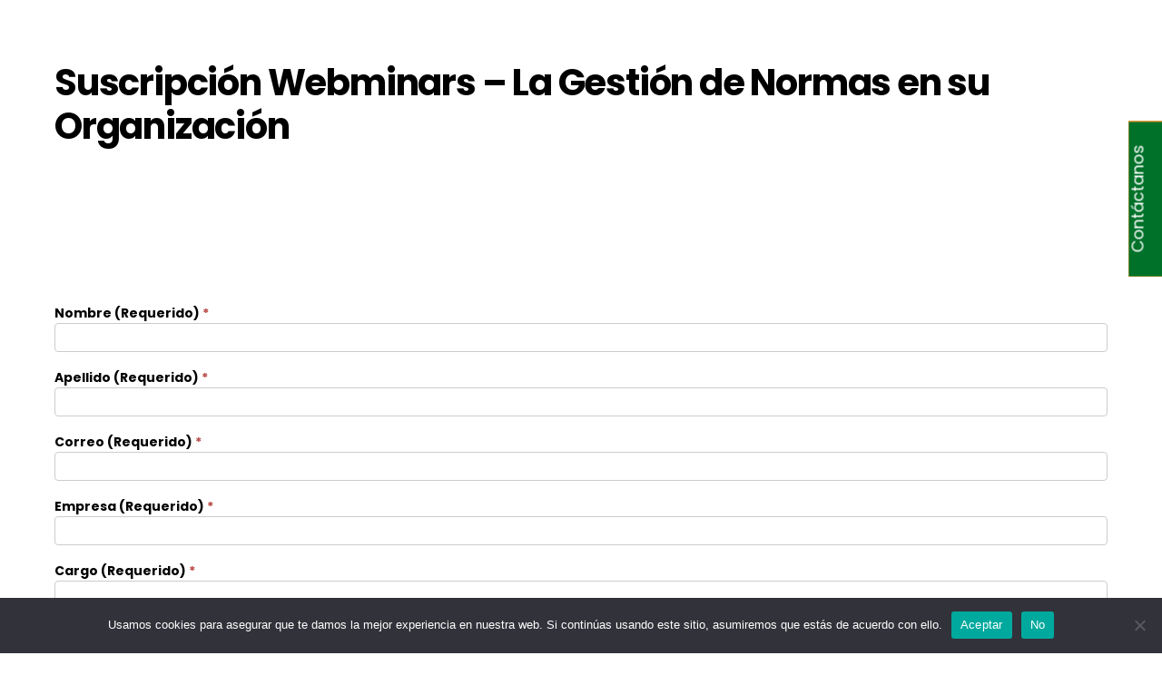

--- FILE ---
content_type: text/html; charset=UTF-8
request_url: https://grupoptg.com/suscripcion-webminars-la-gestion-de-normas-en-su-organizacion/
body_size: 98119
content:
<!DOCTYPE html>
<html dir="ltr" lang="es-ES" xmlns:fb="https://www.facebook.com/2008/fbml" xmlns:addthis="https://www.addthis.com/help/api-spec"  prefix="og: https://ogp.me/ns#">
<head>
        <meta charset="UTF-8">
        <meta name="viewport" content="width=device-width, initial-scale=1, minimum-scale=1">
        <style id="tb_inline_styles" data-no-optimize="1">@media(min-width:768px){.tb_animation_on{overflow-x:hidden}.themify_builder .wow{visibility:hidden;animation-fill-mode:both}[data-tf-animation]{will-change:transform,opacity,visibility}}.themify_builder .tf_lax_done{transition-duration:.8s;transition-timing-function:cubic-bezier(.165,.84,.44,1)}[data-sticky-active].tb_sticky_scroll_active{z-index:1}[data-sticky-active].tb_sticky_scroll_active .hide-on-stick{display:none}@media(min-width:1025px){.hide-desktop{width:0!important;height:0!important;padding:0!important;visibility:hidden!important;margin:0!important;display:table-column!important;background:0!important}}@media(min-width:769px) and (max-width:1024px){.hide-tablet_landscape{width:0!important;height:0!important;padding:0!important;visibility:hidden!important;margin:0!important;display:table-column!important;background:0!important}}@media(min-width:481px) and (max-width:768px){.hide-tablet{width:0!important;height:0!important;padding:0!important;visibility:hidden!important;margin:0!important;display:table-column!important;background:0!important}}@media(max-width:480px){.hide-mobile{width:0!important;height:0!important;padding:0!important;visibility:hidden!important;margin:0!important;display:table-column!important;background:0!important}}@media(max-width:480px){
		    .themify_map.tf_map_loaded{width:100%!important}
		    .ui.builder_button,.ui.nav li a{padding:.525em 1.15em}
		    .fullheight>.row_inner:not(.tb_col_count_1){min-height:0}
	    }</style><noscript><style>.themify_builder .wow,.wow .tf_lazy{visibility:visible!important}</style></noscript>            <style id="tf_lazy_style" data-no-optimize="1">
                [data-tf-src]{
                    opacity:0
                }
                .tf_svg_lazy{
                    content-visibility:auto;
                    transition:filter .3s linear!important;filter:blur(25px);opacity:1;
                    transform:translateZ(0)
                }
                .tf_svg_lazy_loaded{
                    filter:blur(0)
                }
                .module[data-lazy],.module[data-lazy] .ui,.module_row[data-lazy]:not(.tb_first),.module_row[data-lazy]:not(.tb_first)>.row_inner,.module_row:not(.tb_first) .module_column[data-lazy],.module_row:not(.tb_first) .module_subrow[data-lazy],.module_subrow[data-lazy]>.subrow_inner{
                    background-image:none!important
                }
            </style>
            <noscript>
                <style>
                    [data-tf-src]{
                        display:none!important
                    }
                    .tf_svg_lazy{
                        filter:none!important;
                        opacity:1!important
                    }
                </style>
            </noscript>
                    <style id="tf_lazy_common" data-no-optimize="1">
                        img{
                max-width:100%;
                height:auto
            }
                                    .tf_fa,em tf-lottie,i tf-lottie{display:inline-block;vertical-align:middle}em tf-lottie,i tf-lottie{width:1.4em;height:1.4em}.tf_fa{width:1em;height:1em;stroke-width:0;stroke:currentColor;overflow:visible;fill:currentColor;pointer-events:none;text-rendering:optimizeSpeed;buffered-rendering:static}#tf_svg symbol{overflow:visible}.tf_lazy{position:relative;visibility:visible;display:block;opacity:.3}.wow .tf_lazy{visibility:hidden;opacity:1;position:static;display:inline}div.tf_audio_lazy audio{visibility:hidden;height:0;display:inline}.mejs-container{visibility:visible}.tf_iframe_lazy{transition:opacity .3s ease-in-out;min-height:10px}.tf_carousel .tf_swiper-wrapper{display:flex}.tf_carousel .tf_swiper-slide{flex-shrink:0;opacity:0;width:100%;height:100%}.tf_carousel .tf_lazy{contain:none}.tf_swiper-wrapper>br,.tf_lazy.tf_swiper-wrapper .tf_lazy:after,.tf_lazy.tf_swiper-wrapper .tf_lazy:before{display:none}.tf_lazy:after,.tf_lazy:before{content:'';display:inline-block;position:absolute;width:10px!important;height:10px!important;margin:0 3px;top:50%!important;right:50%!important;left:auto!important;border-radius:100%;background-color:currentColor;visibility:visible;animation:tf-hrz-loader infinite .75s cubic-bezier(.2,.68,.18,1.08)}.tf_lazy:after{width:6px!important;height:6px!important;right:auto!important;left:50%!important;margin-top:3px;animation-delay:-.4s}@keyframes tf-hrz-loader{0%{transform:scale(1);opacity:1}50%{transform:scale(.1);opacity:.6}100%{transform:scale(1);opacity:1}}.tf_lazy_lightbox{position:fixed;background:rgba(11,11,11,.8);color:#ccc;top:0;left:0;display:flex;align-items:center;justify-content:center;z-index:999}.tf_lazy_lightbox .tf_lazy:after,.tf_lazy_lightbox .tf_lazy:before{background:#fff}.tf_vd_lazy,tf-lottie{display:flex;flex-wrap:wrap}tf-lottie{aspect-ratio:1.777}.tf_w.tf_vd_lazy video{width:100%;height:auto;position:static;object-fit:cover}
        </style>
        <script type="text/template" id="tmpl-variation-template">
	<div class="woocommerce-variation-description">{{{ data.variation.variation_description }}}</div>
	<div class="woocommerce-variation-price">{{{ data.variation.price_html }}}</div>
	<div class="woocommerce-variation-availability">{{{ data.variation.availability_html }}}</div>
</script>
<script type="text/template" id="tmpl-unavailable-variation-template">
	<p role="alert">Lo siento, este producto no está disponible. Por favor, elige otra combinación.</p>
</script>

		<!-- All in One SEO 4.9.1.1 - aioseo.com -->
	<meta name="robots" content="max-image-preview:large" />
	<link rel="canonical" href="https://grupoptg.com/suscripcion-webminars-la-gestion-de-normas-en-su-organizacion/" />
	<meta name="generator" content="All in One SEO (AIOSEO) 4.9.1.1" />
		<meta property="og:locale" content="es_ES" />
		<meta property="og:site_name" content="Grupo PTG - Soluciones Integrales" />
		<meta property="og:type" content="article" />
		<meta property="og:title" content="Suscripción Webminars – La Gestión de Normas en su Organización - Grupo PTG" />
		<meta property="og:url" content="https://grupoptg.com/suscripcion-webminars-la-gestion-de-normas-en-su-organizacion/" />
		<meta property="article:published_time" content="2019-11-04T15:53:22+00:00" />
		<meta property="article:modified_time" content="2019-11-04T16:06:33+00:00" />
		<meta name="twitter:card" content="summary_large_image" />
		<meta name="twitter:title" content="Suscripción Webminars – La Gestión de Normas en su Organización - Grupo PTG" />
		<script type="application/ld+json" class="aioseo-schema">
			{"@context":"https:\/\/schema.org","@graph":[{"@type":"BreadcrumbList","@id":"https:\/\/grupoptg.com\/suscripcion-webminars-la-gestion-de-normas-en-su-organizacion\/#breadcrumblist","itemListElement":[{"@type":"ListItem","@id":"https:\/\/grupoptg.com#listItem","position":1,"name":"Home","item":"https:\/\/grupoptg.com","nextItem":{"@type":"ListItem","@id":"https:\/\/grupoptg.com\/suscripcion-webminars-la-gestion-de-normas-en-su-organizacion\/#listItem","name":"Suscripci\u00f3n Webminars &#8211; La Gesti\u00f3n de Normas en su Organizaci\u00f3n"}},{"@type":"ListItem","@id":"https:\/\/grupoptg.com\/suscripcion-webminars-la-gestion-de-normas-en-su-organizacion\/#listItem","position":2,"name":"Suscripci\u00f3n Webminars &#8211; La Gesti\u00f3n de Normas en su Organizaci\u00f3n","previousItem":{"@type":"ListItem","@id":"https:\/\/grupoptg.com#listItem","name":"Home"}}]},{"@type":"Organization","@id":"https:\/\/grupoptg.com\/#organization","name":"Grupo PTG","description":"Soluciones Integrales","url":"https:\/\/grupoptg.com\/"},{"@type":"WebPage","@id":"https:\/\/grupoptg.com\/suscripcion-webminars-la-gestion-de-normas-en-su-organizacion\/#webpage","url":"https:\/\/grupoptg.com\/suscripcion-webminars-la-gestion-de-normas-en-su-organizacion\/","name":"Suscripci\u00f3n Webminars \u2013 La Gesti\u00f3n de Normas en su Organizaci\u00f3n - Grupo PTG","inLanguage":"es-ES","isPartOf":{"@id":"https:\/\/grupoptg.com\/#website"},"breadcrumb":{"@id":"https:\/\/grupoptg.com\/suscripcion-webminars-la-gestion-de-normas-en-su-organizacion\/#breadcrumblist"},"datePublished":"2019-11-04T15:53:22+00:00","dateModified":"2019-11-04T16:06:33+00:00"},{"@type":"WebSite","@id":"https:\/\/grupoptg.com\/#website","url":"https:\/\/grupoptg.com\/","name":"Grupo PTG","description":"Soluciones Integrales","inLanguage":"es-ES","publisher":{"@id":"https:\/\/grupoptg.com\/#organization"}}]}
		</script>
		<!-- All in One SEO -->

<script>window._wca = window._wca || [];</script>

	<!-- This site is optimized with the Yoast SEO plugin v26.6 - https://yoast.com/wordpress/plugins/seo/ -->
	<title>Suscripción Webminars – La Gestión de Normas en su Organización - Grupo PTG</title>
	<link rel="canonical" href="https://grupoptg.com/suscripcion-webminars-la-gestion-de-normas-en-su-organizacion/" />
	<meta property="og:locale" content="es_ES" />
	<meta property="og:type" content="article" />
	<meta property="og:title" content="Suscripción Webminars - La Gestión de Normas en su Organización - Grupo PTG" />
	<meta property="og:url" content="https://grupoptg.com/suscripcion-webminars-la-gestion-de-normas-en-su-organizacion/" />
	<meta property="og:site_name" content="Grupo PTG" />
	<meta property="article:modified_time" content="2019-11-04T16:06:33+00:00" />
	<meta name="twitter:card" content="summary_large_image" />
	<script type="application/ld+json" class="yoast-schema-graph">{"@context":"https://schema.org","@graph":[{"@type":"WebPage","@id":"https://grupoptg.com/suscripcion-webminars-la-gestion-de-normas-en-su-organizacion/","url":"https://grupoptg.com/suscripcion-webminars-la-gestion-de-normas-en-su-organizacion/","name":"Suscripción Webminars - La Gestión de Normas en su Organización - Grupo PTG","isPartOf":{"@id":"https://grupoptg.com/#website"},"datePublished":"2019-11-04T15:53:22+00:00","dateModified":"2019-11-04T16:06:33+00:00","breadcrumb":{"@id":"https://grupoptg.com/suscripcion-webminars-la-gestion-de-normas-en-su-organizacion/#breadcrumb"},"inLanguage":"es","potentialAction":[{"@type":"ReadAction","target":["https://grupoptg.com/suscripcion-webminars-la-gestion-de-normas-en-su-organizacion/"]}]},{"@type":"BreadcrumbList","@id":"https://grupoptg.com/suscripcion-webminars-la-gestion-de-normas-en-su-organizacion/#breadcrumb","itemListElement":[{"@type":"ListItem","position":1,"name":"Portada","item":"https://grupoptg.com/"},{"@type":"ListItem","position":2,"name":"Suscripción Webminars &#8211; La Gestión de Normas en su Organización"}]},{"@type":"WebSite","@id":"https://grupoptg.com/#website","url":"https://grupoptg.com/","name":"Grupo PTG","description":"Soluciones Integrales","publisher":{"@id":"https://grupoptg.com/#organization"},"potentialAction":[{"@type":"SearchAction","target":{"@type":"EntryPoint","urlTemplate":"https://grupoptg.com/?s={search_term_string}"},"query-input":{"@type":"PropertyValueSpecification","valueRequired":true,"valueName":"search_term_string"}}],"inLanguage":"es"},{"@type":"Organization","@id":"https://grupoptg.com/#organization","name":"Grupo PTG Soluciones Integrales","url":"https://grupoptg.com/","logo":{"@type":"ImageObject","inLanguage":"es","@id":"https://grupoptg.com/#/schema/logo/image/","url":"https://grupoptg.com/wp-content/uploads/2019/09/LOGO-ptg-COLOR.png","contentUrl":"https://grupoptg.com/wp-content/uploads/2019/09/LOGO-ptg-COLOR.png","width":300,"height":160,"caption":"Grupo PTG Soluciones Integrales"},"image":{"@id":"https://grupoptg.com/#/schema/logo/image/"}}]}</script>
	<!-- / Yoast SEO plugin. -->


<link rel="alternate" type="application/rss+xml" title="Grupo PTG &raquo; Feed" href="https://grupoptg.com/feed/" />
<link rel="alternate" type="application/rss+xml" title="Grupo PTG &raquo; Feed de los comentarios" href="https://grupoptg.com/comments/feed/" />
<link rel="alternate" title="oEmbed (JSON)" type="application/json+oembed" href="https://grupoptg.com/wp-json/oembed/1.0/embed?url=https%3A%2F%2Fgrupoptg.com%2Fsuscripcion-webminars-la-gestion-de-normas-en-su-organizacion%2F&#038;lang=es" />
<link rel="alternate" title="oEmbed (XML)" type="text/xml+oembed" href="https://grupoptg.com/wp-json/oembed/1.0/embed?url=https%3A%2F%2Fgrupoptg.com%2Fsuscripcion-webminars-la-gestion-de-normas-en-su-organizacion%2F&#038;format=xml&#038;lang=es" />
		<!-- This site uses the Google Analytics by MonsterInsights plugin v9.10.1 - Using Analytics tracking - https://www.monsterinsights.com/ -->
							<script src="//www.googletagmanager.com/gtag/js?id=G-90CGSLBQ0F"  data-cfasync="false" data-wpfc-render="false" async></script>
			<script data-cfasync="false" data-wpfc-render="false">
				var mi_version = '9.10.1';
				var mi_track_user = true;
				var mi_no_track_reason = '';
								var MonsterInsightsDefaultLocations = {"page_location":"https:\/\/grupoptg.com\/suscripcion-webminars-la-gestion-de-normas-en-su-organizacion\/"};
								if ( typeof MonsterInsightsPrivacyGuardFilter === 'function' ) {
					var MonsterInsightsLocations = (typeof MonsterInsightsExcludeQuery === 'object') ? MonsterInsightsPrivacyGuardFilter( MonsterInsightsExcludeQuery ) : MonsterInsightsPrivacyGuardFilter( MonsterInsightsDefaultLocations );
				} else {
					var MonsterInsightsLocations = (typeof MonsterInsightsExcludeQuery === 'object') ? MonsterInsightsExcludeQuery : MonsterInsightsDefaultLocations;
				}

								var disableStrs = [
										'ga-disable-G-90CGSLBQ0F',
									];

				/* Function to detect opted out users */
				function __gtagTrackerIsOptedOut() {
					for (var index = 0; index < disableStrs.length; index++) {
						if (document.cookie.indexOf(disableStrs[index] + '=true') > -1) {
							return true;
						}
					}

					return false;
				}

				/* Disable tracking if the opt-out cookie exists. */
				if (__gtagTrackerIsOptedOut()) {
					for (var index = 0; index < disableStrs.length; index++) {
						window[disableStrs[index]] = true;
					}
				}

				/* Opt-out function */
				function __gtagTrackerOptout() {
					for (var index = 0; index < disableStrs.length; index++) {
						document.cookie = disableStrs[index] + '=true; expires=Thu, 31 Dec 2099 23:59:59 UTC; path=/';
						window[disableStrs[index]] = true;
					}
				}

				if ('undefined' === typeof gaOptout) {
					function gaOptout() {
						__gtagTrackerOptout();
					}
				}
								window.dataLayer = window.dataLayer || [];

				window.MonsterInsightsDualTracker = {
					helpers: {},
					trackers: {},
				};
				if (mi_track_user) {
					function __gtagDataLayer() {
						dataLayer.push(arguments);
					}

					function __gtagTracker(type, name, parameters) {
						if (!parameters) {
							parameters = {};
						}

						if (parameters.send_to) {
							__gtagDataLayer.apply(null, arguments);
							return;
						}

						if (type === 'event') {
														parameters.send_to = monsterinsights_frontend.v4_id;
							var hookName = name;
							if (typeof parameters['event_category'] !== 'undefined') {
								hookName = parameters['event_category'] + ':' + name;
							}

							if (typeof MonsterInsightsDualTracker.trackers[hookName] !== 'undefined') {
								MonsterInsightsDualTracker.trackers[hookName](parameters);
							} else {
								__gtagDataLayer('event', name, parameters);
							}
							
						} else {
							__gtagDataLayer.apply(null, arguments);
						}
					}

					__gtagTracker('js', new Date());
					__gtagTracker('set', {
						'developer_id.dZGIzZG': true,
											});
					if ( MonsterInsightsLocations.page_location ) {
						__gtagTracker('set', MonsterInsightsLocations);
					}
										__gtagTracker('config', 'G-90CGSLBQ0F', {"forceSSL":"true","link_attribution":"true"} );
										window.gtag = __gtagTracker;										(function () {
						/* https://developers.google.com/analytics/devguides/collection/analyticsjs/ */
						/* ga and __gaTracker compatibility shim. */
						var noopfn = function () {
							return null;
						};
						var newtracker = function () {
							return new Tracker();
						};
						var Tracker = function () {
							return null;
						};
						var p = Tracker.prototype;
						p.get = noopfn;
						p.set = noopfn;
						p.send = function () {
							var args = Array.prototype.slice.call(arguments);
							args.unshift('send');
							__gaTracker.apply(null, args);
						};
						var __gaTracker = function () {
							var len = arguments.length;
							if (len === 0) {
								return;
							}
							var f = arguments[len - 1];
							if (typeof f !== 'object' || f === null || typeof f.hitCallback !== 'function') {
								if ('send' === arguments[0]) {
									var hitConverted, hitObject = false, action;
									if ('event' === arguments[1]) {
										if ('undefined' !== typeof arguments[3]) {
											hitObject = {
												'eventAction': arguments[3],
												'eventCategory': arguments[2],
												'eventLabel': arguments[4],
												'value': arguments[5] ? arguments[5] : 1,
											}
										}
									}
									if ('pageview' === arguments[1]) {
										if ('undefined' !== typeof arguments[2]) {
											hitObject = {
												'eventAction': 'page_view',
												'page_path': arguments[2],
											}
										}
									}
									if (typeof arguments[2] === 'object') {
										hitObject = arguments[2];
									}
									if (typeof arguments[5] === 'object') {
										Object.assign(hitObject, arguments[5]);
									}
									if ('undefined' !== typeof arguments[1].hitType) {
										hitObject = arguments[1];
										if ('pageview' === hitObject.hitType) {
											hitObject.eventAction = 'page_view';
										}
									}
									if (hitObject) {
										action = 'timing' === arguments[1].hitType ? 'timing_complete' : hitObject.eventAction;
										hitConverted = mapArgs(hitObject);
										__gtagTracker('event', action, hitConverted);
									}
								}
								return;
							}

							function mapArgs(args) {
								var arg, hit = {};
								var gaMap = {
									'eventCategory': 'event_category',
									'eventAction': 'event_action',
									'eventLabel': 'event_label',
									'eventValue': 'event_value',
									'nonInteraction': 'non_interaction',
									'timingCategory': 'event_category',
									'timingVar': 'name',
									'timingValue': 'value',
									'timingLabel': 'event_label',
									'page': 'page_path',
									'location': 'page_location',
									'title': 'page_title',
									'referrer' : 'page_referrer',
								};
								for (arg in args) {
																		if (!(!args.hasOwnProperty(arg) || !gaMap.hasOwnProperty(arg))) {
										hit[gaMap[arg]] = args[arg];
									} else {
										hit[arg] = args[arg];
									}
								}
								return hit;
							}

							try {
								f.hitCallback();
							} catch (ex) {
							}
						};
						__gaTracker.create = newtracker;
						__gaTracker.getByName = newtracker;
						__gaTracker.getAll = function () {
							return [];
						};
						__gaTracker.remove = noopfn;
						__gaTracker.loaded = true;
						window['__gaTracker'] = __gaTracker;
					})();
									} else {
										console.log("");
					(function () {
						function __gtagTracker() {
							return null;
						}

						window['__gtagTracker'] = __gtagTracker;
						window['gtag'] = __gtagTracker;
					})();
									}
			</script>
							<!-- / Google Analytics by MonsterInsights -->
		<style id='wp-img-auto-sizes-contain-inline-css'>
img:is([sizes=auto i],[sizes^="auto," i]){contain-intrinsic-size:3000px 1500px}
/*# sourceURL=wp-img-auto-sizes-contain-inline-css */
</style>
<link rel="preload" href="https://grupoptg.com/wp-content/plugins/formidable/css/formidableforms.css?ver=12171455" as="style"><link rel='stylesheet' id='formidable-css' href='https://grupoptg.com/wp-content/plugins/formidable/css/formidableforms.css?ver=12171455' media='all' />
<style id='classic-theme-styles-inline-css'>
/*! This file is auto-generated */
.wp-block-button__link{color:#fff;background-color:#32373c;border-radius:9999px;box-shadow:none;text-decoration:none;padding:calc(.667em + 2px) calc(1.333em + 2px);font-size:1.125em}.wp-block-file__button{background:#32373c;color:#fff;text-decoration:none}
/*# sourceURL=/wp-includes/css/classic-themes.min.css */
</style>
<style id='font-awesome-svg-styles-default-inline-css'>
.svg-inline--fa {
  display: inline-block;
  height: 1em;
  overflow: visible;
  vertical-align: -.125em;
}
/*# sourceURL=font-awesome-svg-styles-default-inline-css */
</style>
<link rel="preload" href="https://grupoptg.com/wp-content/uploads/font-awesome/v6.4.2/css/svg-with-js.css" as="style"><link rel='stylesheet' id='font-awesome-svg-styles-css' href='https://grupoptg.com/wp-content/uploads/font-awesome/v6.4.2/css/svg-with-js.css' media='all' />
<style id='font-awesome-svg-styles-inline-css'>
   .wp-block-font-awesome-icon svg::before,
   .wp-rich-text-font-awesome-icon svg::before {content: unset;}
/*# sourceURL=font-awesome-svg-styles-inline-css */
</style>
<link rel="preload" href="https://grupoptg.com/wp-content/plugins/cookie-notice/css/front.min.css?ver=2.5.11" as="style"><link rel='stylesheet' id='cookie-notice-front-css' href='https://grupoptg.com/wp-content/plugins/cookie-notice/css/front.min.css?ver=2.5.11' media='all' />
<link rel="preload" href="https://grupoptg.com/wp-content/plugins/jquery-collapse-o-matic/css/core_style.css?ver=1.0" as="style"><link rel='stylesheet' id='collapscore-css-css' href='https://grupoptg.com/wp-content/plugins/jquery-collapse-o-matic/css/core_style.css?ver=1.0' media='all' />
<link rel="preload" href="https://grupoptg.com/wp-content/plugins/jquery-collapse-o-matic/css/light_style.css?ver=1.6" as="style"><link rel='stylesheet' id='collapseomatic-css-css' href='https://grupoptg.com/wp-content/plugins/jquery-collapse-o-matic/css/light_style.css?ver=1.6' media='all' />
<style id='woocommerce-inline-inline-css'>
.woocommerce form .form-row .required { visibility: visible; }
/*# sourceURL=woocommerce-inline-inline-css */
</style>
<link rel="preload" href="https://grupoptg.com/wp-content/plugins/advanced-woo-search/assets/css/common.min.css?ver=3.50" as="style"><link rel='stylesheet' id='aws-style-css' href='https://grupoptg.com/wp-content/plugins/advanced-woo-search/assets/css/common.min.css?ver=3.50' media='all' />
<link rel="preload" href="https://grupoptg.com/wp-content/plugins/themify-event-post/assets/style.css?ver=6.9" as="style"><link rel='stylesheet' id='themify-event-post-css' href='https://grupoptg.com/wp-content/plugins/themify-event-post/assets/style.css?ver=6.9' media='all' />
<link rel="preload" href="https://use.fontawesome.com/releases/v6.4.2/css/all.css" as="style"><link rel='stylesheet' id='font-awesome-official-css' href='https://use.fontawesome.com/releases/v6.4.2/css/all.css' media='all' integrity="sha384-blOohCVdhjmtROpu8+CfTnUWham9nkX7P7OZQMst+RUnhtoY/9qemFAkIKOYxDI3" crossorigin="anonymous" />
<link rel="preload" href="https://grupoptg.com/wp-content/plugins/master-slider/public/assets/css/masterslider.main.css?ver=3.11.0" as="style"><link rel='stylesheet' id='msl-main-css' href='https://grupoptg.com/wp-content/plugins/master-slider/public/assets/css/masterslider.main.css?ver=3.11.0' media='all' />
<link rel="preload" href="https://grupoptg.com/wp-content/uploads/master-slider/custom.css?ver=1.9" as="style"><link rel='stylesheet' id='msl-custom-css' href='https://grupoptg.com/wp-content/uploads/master-slider/custom.css?ver=1.9' media='all' />
<link rel="preload" href="https://grupoptg.com/wp-content/plugins/addthis/frontend/build/addthis_wordpress_public.min.css?ver=6.9" as="style"><link rel='stylesheet' id='addthis_all_pages-css' href='https://grupoptg.com/wp-content/plugins/addthis/frontend/build/addthis_wordpress_public.min.css?ver=6.9' media='all' />
<link rel="preload" href="https://use.fontawesome.com/releases/v6.4.2/css/v4-shims.css" as="style"><link rel='stylesheet' id='font-awesome-official-v4shim-css' href='https://use.fontawesome.com/releases/v6.4.2/css/v4-shims.css' media='all' integrity="sha384-IqMDcR2qh8kGcGdRrxwop5R2GiUY5h8aDR/LhYxPYiXh3sAAGGDkFvFqWgFvTsTd" crossorigin="anonymous" />
<!--n2css--><!--n2js--><script src="https://grupoptg.com/wp-includes/js/jquery/jquery.min.js?ver=3.7.1" id="jquery-core-js"></script>
<script src="https://grupoptg.com/wp-content/plugins/google-analytics-for-wordpress/assets/js/frontend-gtag.min.js?ver=9.10.1" id="monsterinsights-frontend-script-js" async data-wp-strategy="async"></script>
<script data-cfasync="false" data-wpfc-render="false" id='monsterinsights-frontend-script-js-extra'>var monsterinsights_frontend = {"js_events_tracking":"true","download_extensions":"doc,pdf,ppt,zip,xls,docx,pptx,xlsx","inbound_paths":"[{\"path\":\"\\\/go\\\/\",\"label\":\"affiliate\"},{\"path\":\"\\\/recommend\\\/\",\"label\":\"affiliate\"}]","home_url":"https:\/\/grupoptg.com","hash_tracking":"false","v4_id":"G-90CGSLBQ0F"};</script>
<script src="https://stats.wp.com/s-202604.js" id="woocommerce-analytics-js" defer data-wp-strategy="defer"></script>
<script src="https://s7.addthis.com/js/300/addthis_widget.js?ver=6.9#pubid=wp-4120a0b2f26e2c707140d77a98ff36d8" id="addthis_widget-js"></script>
<script src="https://grupoptg.com/wp-content/plugins/woocommerce/assets/js/jquery-blockui/jquery.blockUI.min.js?ver=2.7.0-wc.10.4.2" id="wc-jquery-blockui-js" defer data-wp-strategy="defer"></script>
<link rel="https://api.w.org/" href="https://grupoptg.com/wp-json/" /><link rel="alternate" title="JSON" type="application/json" href="https://grupoptg.com/wp-json/wp/v2/pages/1312" /><link rel="EditURI" type="application/rsd+xml" title="RSD" href="https://grupoptg.com/xmlrpc.php?rsd" />
<meta name="generator" content="WordPress 6.9" />
<meta name="generator" content="WooCommerce 10.4.2" />
<link rel='shortlink' href='https://grupoptg.com/?p=1312' />
<script>var ms_grabbing_curosr = 'https://grupoptg.com/wp-content/plugins/master-slider/public/assets/css/common/grabbing.cur', ms_grab_curosr = 'https://grupoptg.com/wp-content/plugins/master-slider/public/assets/css/common/grab.cur';</script>
<meta name="generator" content="MasterSlider 3.11.0 - Responsive Touch Image Slider | avt.li/msf" />
	<style>img#wpstats{display:none}</style>
		
	<style>
	@keyframes themifyAnimatedBG{
		0%{background-color:#33baab}100%{background-color:#e33b9e}50%{background-color:#4961d7}33.3%{background-color:#2ea85c}25%{background-color:#2bb8ed}20%{background-color:#dd5135}
	}
	.module_row.animated-bg{
		animation:themifyAnimatedBG 30000ms infinite alternate
	}
	</style>
		<noscript><style>.woocommerce-product-gallery{ opacity: 1 !important; }</style></noscript>
	<script data-cfasync="false" type="text/javascript">if (window.addthis_product === undefined) { window.addthis_product = "wpp"; } if (window.wp_product_version === undefined) { window.wp_product_version = "wpp-6.2.7"; } if (window.addthis_share === undefined) { window.addthis_share = {}; } if (window.addthis_config === undefined) { window.addthis_config = {"data_track_clickback":true,"ignore_server_config":true,"ui_atversion":300}; } if (window.addthis_layers === undefined) { window.addthis_layers = {}; } if (window.addthis_layers_tools === undefined) { window.addthis_layers_tools = []; } else {  } if (window.addthis_plugin_info === undefined) { window.addthis_plugin_info = {"info_status":"enabled","cms_name":"WordPress","plugin_name":"Share Buttons by AddThis","plugin_version":"6.2.7","plugin_mode":"WordPress","anonymous_profile_id":"wp-4120a0b2f26e2c707140d77a98ff36d8","page_info":{"template":"pages","post_type":""},"sharing_enabled_on_post_via_metabox":false}; } 
                    (function() {
                      var first_load_interval_id = setInterval(function () {
                        if (typeof window.addthis !== 'undefined') {
                          window.clearInterval(first_load_interval_id);
                          if (typeof window.addthis_layers !== 'undefined' && Object.getOwnPropertyNames(window.addthis_layers).length > 0) {
                            window.addthis.layers(window.addthis_layers);
                          }
                          if (Array.isArray(window.addthis_layers_tools)) {
                            for (i = 0; i < window.addthis_layers_tools.length; i++) {
                              window.addthis.layers(window.addthis_layers_tools[i]);
                            }
                          }
                        }
                     },1000)
                    }());
                </script><link rel="icon" href="https://grupoptg.com/wp-content/uploads/2019/09/LOGO-ptg-COLOR-100x100.png" sizes="32x32" />
<link rel="icon" href="https://grupoptg.com/wp-content/uploads/2019/09/LOGO-ptg-COLOR.png" sizes="192x192" />
<link rel="apple-touch-icon" href="https://grupoptg.com/wp-content/uploads/2019/09/LOGO-ptg-COLOR.png" />
<meta name="msapplication-TileImage" content="https://grupoptg.com/wp-content/uploads/2019/09/LOGO-ptg-COLOR.png" />
<link rel="prefetch" href="https://grupoptg.com/wp-content/themes/themify-ultra/js/themify.script.min.js?ver=7.4.1" as="script" fetchpriority="low"><link rel="prefetch" href="https://grupoptg.com/wp-content/themes/themify-ultra/themify/js/modules/themify.sidemenu.min.js?ver=7.3.8" as="script" fetchpriority="low"><link rel="prefetch" href="https://grupoptg.com/wp-content/themes/themify-ultra/js/modules/wc.min.js?ver=7.4.1" as="script" fetchpriority="low"><link rel="preload" href="https://grupoptg.com/wp-content/themes/themify-ultra/themify/themify-builder/js/themify.builder.script.min.js?ver=7.3.8" as="script" fetchpriority="low"><link rel="preload" href="https://grupoptg.com/wp-content/plugins/wp-contact-slider/img/delete-sign.png" as="image" fetchpriority="high"><style id="tf_gf_fonts_style">@font-face{font-family:'Poppins';font-style:italic;font-display:swap;src:url(https://fonts.gstatic.com/s/poppins/v24/pxiGyp8kv8JHgFVrJJLucXtAKPY.woff2) format('woff2');unicode-range:U+0900-097F,U+1CD0-1CF9,U+200C-200D,U+20A8,U+20B9,U+20F0,U+25CC,U+A830-A839,U+A8E0-A8FF,U+11B00-11B09;}@font-face{font-family:'Poppins';font-style:italic;font-display:swap;src:url(https://fonts.gstatic.com/s/poppins/v24/pxiGyp8kv8JHgFVrJJLufntAKPY.woff2) format('woff2');unicode-range:U+0100-02BA,U+02BD-02C5,U+02C7-02CC,U+02CE-02D7,U+02DD-02FF,U+0304,U+0308,U+0329,U+1D00-1DBF,U+1E00-1E9F,U+1EF2-1EFF,U+2020,U+20A0-20AB,U+20AD-20C0,U+2113,U+2C60-2C7F,U+A720-A7FF;}@font-face{font-family:'Poppins';font-style:italic;font-display:swap;src:url(https://fonts.gstatic.com/s/poppins/v24/pxiGyp8kv8JHgFVrJJLucHtA.woff2) format('woff2');unicode-range:U+0000-00FF,U+0131,U+0152-0153,U+02BB-02BC,U+02C6,U+02DA,U+02DC,U+0304,U+0308,U+0329,U+2000-206F,U+20AC,U+2122,U+2191,U+2193,U+2212,U+2215,U+FEFF,U+FFFD;}@font-face{font-family:'Poppins';font-style:italic;font-weight:700;font-display:swap;src:url(https://fonts.gstatic.com/s/poppins/v24/pxiDyp8kv8JHgFVrJJLmy15VFteOcEg.woff2) format('woff2');unicode-range:U+0900-097F,U+1CD0-1CF9,U+200C-200D,U+20A8,U+20B9,U+20F0,U+25CC,U+A830-A839,U+A8E0-A8FF,U+11B00-11B09;}@font-face{font-family:'Poppins';font-style:italic;font-weight:700;font-display:swap;src:url(https://fonts.gstatic.com/s/poppins/v24/pxiDyp8kv8JHgFVrJJLmy15VGdeOcEg.woff2) format('woff2');unicode-range:U+0100-02BA,U+02BD-02C5,U+02C7-02CC,U+02CE-02D7,U+02DD-02FF,U+0304,U+0308,U+0329,U+1D00-1DBF,U+1E00-1E9F,U+1EF2-1EFF,U+2020,U+20A0-20AB,U+20AD-20C0,U+2113,U+2C60-2C7F,U+A720-A7FF;}@font-face{font-family:'Poppins';font-style:italic;font-weight:700;font-display:swap;src:url(https://fonts.gstatic.com/s/poppins/v24/pxiDyp8kv8JHgFVrJJLmy15VF9eO.woff2) format('woff2');unicode-range:U+0000-00FF,U+0131,U+0152-0153,U+02BB-02BC,U+02C6,U+02DA,U+02DC,U+0304,U+0308,U+0329,U+2000-206F,U+20AC,U+2122,U+2191,U+2193,U+2212,U+2215,U+FEFF,U+FFFD;}@font-face{font-family:'Poppins';font-display:swap;src:url(https://fonts.gstatic.com/s/poppins/v24/pxiEyp8kv8JHgFVrJJbecmNE.woff2) format('woff2');unicode-range:U+0900-097F,U+1CD0-1CF9,U+200C-200D,U+20A8,U+20B9,U+20F0,U+25CC,U+A830-A839,U+A8E0-A8FF,U+11B00-11B09;}@font-face{font-family:'Poppins';font-display:swap;src:url(https://fonts.gstatic.com/s/poppins/v24/pxiEyp8kv8JHgFVrJJnecmNE.woff2) format('woff2');unicode-range:U+0100-02BA,U+02BD-02C5,U+02C7-02CC,U+02CE-02D7,U+02DD-02FF,U+0304,U+0308,U+0329,U+1D00-1DBF,U+1E00-1E9F,U+1EF2-1EFF,U+2020,U+20A0-20AB,U+20AD-20C0,U+2113,U+2C60-2C7F,U+A720-A7FF;}@font-face{font-family:'Poppins';font-display:swap;src:url(https://fonts.gstatic.com/s/poppins/v24/pxiEyp8kv8JHgFVrJJfecg.woff2) format('woff2');unicode-range:U+0000-00FF,U+0131,U+0152-0153,U+02BB-02BC,U+02C6,U+02DA,U+02DC,U+0304,U+0308,U+0329,U+2000-206F,U+20AC,U+2122,U+2191,U+2193,U+2212,U+2215,U+FEFF,U+FFFD;}@font-face{font-family:'Poppins';font-weight:700;font-display:swap;src:url(https://fonts.gstatic.com/s/poppins/v24/pxiByp8kv8JHgFVrLCz7Z11lFc-K.woff2) format('woff2');unicode-range:U+0900-097F,U+1CD0-1CF9,U+200C-200D,U+20A8,U+20B9,U+20F0,U+25CC,U+A830-A839,U+A8E0-A8FF,U+11B00-11B09;}@font-face{font-family:'Poppins';font-weight:700;font-display:swap;src:url(https://fonts.gstatic.com/s/poppins/v24/pxiByp8kv8JHgFVrLCz7Z1JlFc-K.woff2) format('woff2');unicode-range:U+0100-02BA,U+02BD-02C5,U+02C7-02CC,U+02CE-02D7,U+02DD-02FF,U+0304,U+0308,U+0329,U+1D00-1DBF,U+1E00-1E9F,U+1EF2-1EFF,U+2020,U+20A0-20AB,U+20AD-20C0,U+2113,U+2C60-2C7F,U+A720-A7FF;}@font-face{font-family:'Poppins';font-weight:700;font-display:swap;src:url(https://fonts.gstatic.com/s/poppins/v24/pxiByp8kv8JHgFVrLCz7Z1xlFQ.woff2) format('woff2');unicode-range:U+0000-00FF,U+0131,U+0152-0153,U+02BB-02BC,U+02C6,U+02DA,U+02DC,U+0304,U+0308,U+0329,U+2000-206F,U+20AC,U+2122,U+2191,U+2193,U+2212,U+2215,U+FEFF,U+FFFD;}@font-face{font-family:'Public Sans';font-style:italic;font-display:swap;src:url(https://fonts.gstatic.com/s/publicsans/v21/ijwTs572Xtc6ZYQws9YVwnNDTJPax9k0.woff2) format('woff2');unicode-range:U+0102-0103,U+0110-0111,U+0128-0129,U+0168-0169,U+01A0-01A1,U+01AF-01B0,U+0300-0301,U+0303-0304,U+0308-0309,U+0323,U+0329,U+1EA0-1EF9,U+20AB;}@font-face{font-family:'Public Sans';font-style:italic;font-display:swap;src:url(https://fonts.gstatic.com/s/publicsans/v21/ijwTs572Xtc6ZYQws9YVwnNDTJLax9k0.woff2) format('woff2');unicode-range:U+0100-02BA,U+02BD-02C5,U+02C7-02CC,U+02CE-02D7,U+02DD-02FF,U+0304,U+0308,U+0329,U+1D00-1DBF,U+1E00-1E9F,U+1EF2-1EFF,U+2020,U+20A0-20AB,U+20AD-20C0,U+2113,U+2C60-2C7F,U+A720-A7FF;}@font-face{font-family:'Public Sans';font-style:italic;font-display:swap;src:url(https://fonts.gstatic.com/s/publicsans/v21/ijwTs572Xtc6ZYQws9YVwnNDTJzaxw.woff2) format('woff2');unicode-range:U+0000-00FF,U+0131,U+0152-0153,U+02BB-02BC,U+02C6,U+02DA,U+02DC,U+0304,U+0308,U+0329,U+2000-206F,U+20AC,U+2122,U+2191,U+2193,U+2212,U+2215,U+FEFF,U+FFFD;}@font-face{font-family:'Public Sans';font-style:italic;font-weight:600;font-display:swap;src:url(https://fonts.gstatic.com/s/publicsans/v21/ijwTs572Xtc6ZYQws9YVwnNDTJPax9k0.woff2) format('woff2');unicode-range:U+0102-0103,U+0110-0111,U+0128-0129,U+0168-0169,U+01A0-01A1,U+01AF-01B0,U+0300-0301,U+0303-0304,U+0308-0309,U+0323,U+0329,U+1EA0-1EF9,U+20AB;}@font-face{font-family:'Public Sans';font-style:italic;font-weight:600;font-display:swap;src:url(https://fonts.gstatic.com/s/publicsans/v21/ijwTs572Xtc6ZYQws9YVwnNDTJLax9k0.woff2) format('woff2');unicode-range:U+0100-02BA,U+02BD-02C5,U+02C7-02CC,U+02CE-02D7,U+02DD-02FF,U+0304,U+0308,U+0329,U+1D00-1DBF,U+1E00-1E9F,U+1EF2-1EFF,U+2020,U+20A0-20AB,U+20AD-20C0,U+2113,U+2C60-2C7F,U+A720-A7FF;}@font-face{font-family:'Public Sans';font-style:italic;font-weight:600;font-display:swap;src:url(https://fonts.gstatic.com/s/publicsans/v21/ijwTs572Xtc6ZYQws9YVwnNDTJzaxw.woff2) format('woff2');unicode-range:U+0000-00FF,U+0131,U+0152-0153,U+02BB-02BC,U+02C6,U+02DA,U+02DC,U+0304,U+0308,U+0329,U+2000-206F,U+20AC,U+2122,U+2191,U+2193,U+2212,U+2215,U+FEFF,U+FFFD;}@font-face{font-family:'Public Sans';font-style:italic;font-weight:700;font-display:swap;src:url(https://fonts.gstatic.com/s/publicsans/v21/ijwTs572Xtc6ZYQws9YVwnNDTJPax9k0.woff2) format('woff2');unicode-range:U+0102-0103,U+0110-0111,U+0128-0129,U+0168-0169,U+01A0-01A1,U+01AF-01B0,U+0300-0301,U+0303-0304,U+0308-0309,U+0323,U+0329,U+1EA0-1EF9,U+20AB;}@font-face{font-family:'Public Sans';font-style:italic;font-weight:700;font-display:swap;src:url(https://fonts.gstatic.com/s/publicsans/v21/ijwTs572Xtc6ZYQws9YVwnNDTJLax9k0.woff2) format('woff2');unicode-range:U+0100-02BA,U+02BD-02C5,U+02C7-02CC,U+02CE-02D7,U+02DD-02FF,U+0304,U+0308,U+0329,U+1D00-1DBF,U+1E00-1E9F,U+1EF2-1EFF,U+2020,U+20A0-20AB,U+20AD-20C0,U+2113,U+2C60-2C7F,U+A720-A7FF;}@font-face{font-family:'Public Sans';font-style:italic;font-weight:700;font-display:swap;src:url(https://fonts.gstatic.com/s/publicsans/v21/ijwTs572Xtc6ZYQws9YVwnNDTJzaxw.woff2) format('woff2');unicode-range:U+0000-00FF,U+0131,U+0152-0153,U+02BB-02BC,U+02C6,U+02DA,U+02DC,U+0304,U+0308,U+0329,U+2000-206F,U+20AC,U+2122,U+2191,U+2193,U+2212,U+2215,U+FEFF,U+FFFD;}@font-face{font-family:'Public Sans';font-display:swap;src:url(https://fonts.gstatic.com/s/publicsans/v21/ijwRs572Xtc6ZYQws9YVwnNJfJ7Cww.woff2) format('woff2');unicode-range:U+0102-0103,U+0110-0111,U+0128-0129,U+0168-0169,U+01A0-01A1,U+01AF-01B0,U+0300-0301,U+0303-0304,U+0308-0309,U+0323,U+0329,U+1EA0-1EF9,U+20AB;}@font-face{font-family:'Public Sans';font-display:swap;src:url(https://fonts.gstatic.com/s/publicsans/v21/ijwRs572Xtc6ZYQws9YVwnNIfJ7Cww.woff2) format('woff2');unicode-range:U+0100-02BA,U+02BD-02C5,U+02C7-02CC,U+02CE-02D7,U+02DD-02FF,U+0304,U+0308,U+0329,U+1D00-1DBF,U+1E00-1E9F,U+1EF2-1EFF,U+2020,U+20A0-20AB,U+20AD-20C0,U+2113,U+2C60-2C7F,U+A720-A7FF;}@font-face{font-family:'Public Sans';font-display:swap;src:url(https://fonts.gstatic.com/s/publicsans/v21/ijwRs572Xtc6ZYQws9YVwnNGfJ4.woff2) format('woff2');unicode-range:U+0000-00FF,U+0131,U+0152-0153,U+02BB-02BC,U+02C6,U+02DA,U+02DC,U+0304,U+0308,U+0329,U+2000-206F,U+20AC,U+2122,U+2191,U+2193,U+2212,U+2215,U+FEFF,U+FFFD;}@font-face{font-family:'Public Sans';font-weight:600;font-display:swap;src:url(https://fonts.gstatic.com/s/publicsans/v21/ijwRs572Xtc6ZYQws9YVwnNJfJ7Cww.woff2) format('woff2');unicode-range:U+0102-0103,U+0110-0111,U+0128-0129,U+0168-0169,U+01A0-01A1,U+01AF-01B0,U+0300-0301,U+0303-0304,U+0308-0309,U+0323,U+0329,U+1EA0-1EF9,U+20AB;}@font-face{font-family:'Public Sans';font-weight:600;font-display:swap;src:url(https://fonts.gstatic.com/s/publicsans/v21/ijwRs572Xtc6ZYQws9YVwnNIfJ7Cww.woff2) format('woff2');unicode-range:U+0100-02BA,U+02BD-02C5,U+02C7-02CC,U+02CE-02D7,U+02DD-02FF,U+0304,U+0308,U+0329,U+1D00-1DBF,U+1E00-1E9F,U+1EF2-1EFF,U+2020,U+20A0-20AB,U+20AD-20C0,U+2113,U+2C60-2C7F,U+A720-A7FF;}@font-face{font-family:'Public Sans';font-weight:600;font-display:swap;src:url(https://fonts.gstatic.com/s/publicsans/v21/ijwRs572Xtc6ZYQws9YVwnNGfJ4.woff2) format('woff2');unicode-range:U+0000-00FF,U+0131,U+0152-0153,U+02BB-02BC,U+02C6,U+02DA,U+02DC,U+0304,U+0308,U+0329,U+2000-206F,U+20AC,U+2122,U+2191,U+2193,U+2212,U+2215,U+FEFF,U+FFFD;}@font-face{font-family:'Public Sans';font-weight:700;font-display:swap;src:url(https://fonts.gstatic.com/s/publicsans/v21/ijwRs572Xtc6ZYQws9YVwnNJfJ7Cww.woff2) format('woff2');unicode-range:U+0102-0103,U+0110-0111,U+0128-0129,U+0168-0169,U+01A0-01A1,U+01AF-01B0,U+0300-0301,U+0303-0304,U+0308-0309,U+0323,U+0329,U+1EA0-1EF9,U+20AB;}@font-face{font-family:'Public Sans';font-weight:700;font-display:swap;src:url(https://fonts.gstatic.com/s/publicsans/v21/ijwRs572Xtc6ZYQws9YVwnNIfJ7Cww.woff2) format('woff2');unicode-range:U+0100-02BA,U+02BD-02C5,U+02C7-02CC,U+02CE-02D7,U+02DD-02FF,U+0304,U+0308,U+0329,U+1D00-1DBF,U+1E00-1E9F,U+1EF2-1EFF,U+2020,U+20A0-20AB,U+20AD-20C0,U+2113,U+2C60-2C7F,U+A720-A7FF;}@font-face{font-family:'Public Sans';font-weight:700;font-display:swap;src:url(https://fonts.gstatic.com/s/publicsans/v21/ijwRs572Xtc6ZYQws9YVwnNGfJ4.woff2) format('woff2');unicode-range:U+0000-00FF,U+0131,U+0152-0153,U+02BB-02BC,U+02C6,U+02DA,U+02DC,U+0304,U+0308,U+0329,U+2000-206F,U+20AC,U+2122,U+2191,U+2193,U+2212,U+2215,U+FEFF,U+FFFD;}</style><link rel="preload" fetchpriority="high" href="https://grupoptg.com/wp-content/uploads/themify-concate/4246197323/themify-2474063845.min.css" as="style"><link fetchpriority="high" id="themify_concate-css" rel="stylesheet" href="https://grupoptg.com/wp-content/uploads/themify-concate/4246197323/themify-2474063845.min.css"><link rel="dns-prefetch" href="//www.google-analytics.com">	<script>
        function cerrarPestana() {
            window.close();
        }
    </script>
	<!-- Meta Pixel Code -->
	<script>
		!function(f,b,e,v,n,t,s)
		{if(f.fbq)return;n=f.fbq=function(){n.callMethod?
			n.callMethod.apply(n,arguments):n.queue.push(arguments)};
		 if(!f._fbq)f._fbq=n;n.push=n;n.loaded=!0;n.version='2.0';
		 n.queue=[];t=b.createElement(e);t.async=!0;
		 t.src=v;s=b.getElementsByTagName(e)[0];
		 s.parentNode.insertBefore(t,s)}(window, document,'script',
										 'https://connect.facebook.net/en_US/fbevents.js');
		fbq('init', '385459941270434');
		fbq('track', 'PageView');
	</script>
	<noscript><img height="1" width="1" style="display:none"
				   data-no-script src="https://www.facebook.com/tr?id=385459941270434&ev=PageView&noscript=1"
				   /></noscript>
	<!-- End Meta Pixel Code -->
<style id='global-styles-inline-css'>
:root{--wp--preset--aspect-ratio--square: 1;--wp--preset--aspect-ratio--4-3: 4/3;--wp--preset--aspect-ratio--3-4: 3/4;--wp--preset--aspect-ratio--3-2: 3/2;--wp--preset--aspect-ratio--2-3: 2/3;--wp--preset--aspect-ratio--16-9: 16/9;--wp--preset--aspect-ratio--9-16: 9/16;--wp--preset--color--black: #000000;--wp--preset--color--cyan-bluish-gray: #abb8c3;--wp--preset--color--white: #ffffff;--wp--preset--color--pale-pink: #f78da7;--wp--preset--color--vivid-red: #cf2e2e;--wp--preset--color--luminous-vivid-orange: #ff6900;--wp--preset--color--luminous-vivid-amber: #fcb900;--wp--preset--color--light-green-cyan: #7bdcb5;--wp--preset--color--vivid-green-cyan: #00d084;--wp--preset--color--pale-cyan-blue: #8ed1fc;--wp--preset--color--vivid-cyan-blue: #0693e3;--wp--preset--color--vivid-purple: #9b51e0;--wp--preset--gradient--vivid-cyan-blue-to-vivid-purple: linear-gradient(135deg,rgb(6,147,227) 0%,rgb(155,81,224) 100%);--wp--preset--gradient--light-green-cyan-to-vivid-green-cyan: linear-gradient(135deg,rgb(122,220,180) 0%,rgb(0,208,130) 100%);--wp--preset--gradient--luminous-vivid-amber-to-luminous-vivid-orange: linear-gradient(135deg,rgb(252,185,0) 0%,rgb(255,105,0) 100%);--wp--preset--gradient--luminous-vivid-orange-to-vivid-red: linear-gradient(135deg,rgb(255,105,0) 0%,rgb(207,46,46) 100%);--wp--preset--gradient--very-light-gray-to-cyan-bluish-gray: linear-gradient(135deg,rgb(238,238,238) 0%,rgb(169,184,195) 100%);--wp--preset--gradient--cool-to-warm-spectrum: linear-gradient(135deg,rgb(74,234,220) 0%,rgb(151,120,209) 20%,rgb(207,42,186) 40%,rgb(238,44,130) 60%,rgb(251,105,98) 80%,rgb(254,248,76) 100%);--wp--preset--gradient--blush-light-purple: linear-gradient(135deg,rgb(255,206,236) 0%,rgb(152,150,240) 100%);--wp--preset--gradient--blush-bordeaux: linear-gradient(135deg,rgb(254,205,165) 0%,rgb(254,45,45) 50%,rgb(107,0,62) 100%);--wp--preset--gradient--luminous-dusk: linear-gradient(135deg,rgb(255,203,112) 0%,rgb(199,81,192) 50%,rgb(65,88,208) 100%);--wp--preset--gradient--pale-ocean: linear-gradient(135deg,rgb(255,245,203) 0%,rgb(182,227,212) 50%,rgb(51,167,181) 100%);--wp--preset--gradient--electric-grass: linear-gradient(135deg,rgb(202,248,128) 0%,rgb(113,206,126) 100%);--wp--preset--gradient--midnight: linear-gradient(135deg,rgb(2,3,129) 0%,rgb(40,116,252) 100%);--wp--preset--font-size--small: 13px;--wp--preset--font-size--medium: 20px;--wp--preset--font-size--large: 36px;--wp--preset--font-size--x-large: 42px;--wp--preset--spacing--20: 0.44rem;--wp--preset--spacing--30: 0.67rem;--wp--preset--spacing--40: 1rem;--wp--preset--spacing--50: 1.5rem;--wp--preset--spacing--60: 2.25rem;--wp--preset--spacing--70: 3.38rem;--wp--preset--spacing--80: 5.06rem;--wp--preset--shadow--natural: 6px 6px 9px rgba(0, 0, 0, 0.2);--wp--preset--shadow--deep: 12px 12px 50px rgba(0, 0, 0, 0.4);--wp--preset--shadow--sharp: 6px 6px 0px rgba(0, 0, 0, 0.2);--wp--preset--shadow--outlined: 6px 6px 0px -3px rgb(255, 255, 255), 6px 6px rgb(0, 0, 0);--wp--preset--shadow--crisp: 6px 6px 0px rgb(0, 0, 0);}:where(.is-layout-flex){gap: 0.5em;}:where(.is-layout-grid){gap: 0.5em;}body .is-layout-flex{display: flex;}.is-layout-flex{flex-wrap: wrap;align-items: center;}.is-layout-flex > :is(*, div){margin: 0;}body .is-layout-grid{display: grid;}.is-layout-grid > :is(*, div){margin: 0;}:where(.wp-block-columns.is-layout-flex){gap: 2em;}:where(.wp-block-columns.is-layout-grid){gap: 2em;}:where(.wp-block-post-template.is-layout-flex){gap: 1.25em;}:where(.wp-block-post-template.is-layout-grid){gap: 1.25em;}.has-black-color{color: var(--wp--preset--color--black) !important;}.has-cyan-bluish-gray-color{color: var(--wp--preset--color--cyan-bluish-gray) !important;}.has-white-color{color: var(--wp--preset--color--white) !important;}.has-pale-pink-color{color: var(--wp--preset--color--pale-pink) !important;}.has-vivid-red-color{color: var(--wp--preset--color--vivid-red) !important;}.has-luminous-vivid-orange-color{color: var(--wp--preset--color--luminous-vivid-orange) !important;}.has-luminous-vivid-amber-color{color: var(--wp--preset--color--luminous-vivid-amber) !important;}.has-light-green-cyan-color{color: var(--wp--preset--color--light-green-cyan) !important;}.has-vivid-green-cyan-color{color: var(--wp--preset--color--vivid-green-cyan) !important;}.has-pale-cyan-blue-color{color: var(--wp--preset--color--pale-cyan-blue) !important;}.has-vivid-cyan-blue-color{color: var(--wp--preset--color--vivid-cyan-blue) !important;}.has-vivid-purple-color{color: var(--wp--preset--color--vivid-purple) !important;}.has-black-background-color{background-color: var(--wp--preset--color--black) !important;}.has-cyan-bluish-gray-background-color{background-color: var(--wp--preset--color--cyan-bluish-gray) !important;}.has-white-background-color{background-color: var(--wp--preset--color--white) !important;}.has-pale-pink-background-color{background-color: var(--wp--preset--color--pale-pink) !important;}.has-vivid-red-background-color{background-color: var(--wp--preset--color--vivid-red) !important;}.has-luminous-vivid-orange-background-color{background-color: var(--wp--preset--color--luminous-vivid-orange) !important;}.has-luminous-vivid-amber-background-color{background-color: var(--wp--preset--color--luminous-vivid-amber) !important;}.has-light-green-cyan-background-color{background-color: var(--wp--preset--color--light-green-cyan) !important;}.has-vivid-green-cyan-background-color{background-color: var(--wp--preset--color--vivid-green-cyan) !important;}.has-pale-cyan-blue-background-color{background-color: var(--wp--preset--color--pale-cyan-blue) !important;}.has-vivid-cyan-blue-background-color{background-color: var(--wp--preset--color--vivid-cyan-blue) !important;}.has-vivid-purple-background-color{background-color: var(--wp--preset--color--vivid-purple) !important;}.has-black-border-color{border-color: var(--wp--preset--color--black) !important;}.has-cyan-bluish-gray-border-color{border-color: var(--wp--preset--color--cyan-bluish-gray) !important;}.has-white-border-color{border-color: var(--wp--preset--color--white) !important;}.has-pale-pink-border-color{border-color: var(--wp--preset--color--pale-pink) !important;}.has-vivid-red-border-color{border-color: var(--wp--preset--color--vivid-red) !important;}.has-luminous-vivid-orange-border-color{border-color: var(--wp--preset--color--luminous-vivid-orange) !important;}.has-luminous-vivid-amber-border-color{border-color: var(--wp--preset--color--luminous-vivid-amber) !important;}.has-light-green-cyan-border-color{border-color: var(--wp--preset--color--light-green-cyan) !important;}.has-vivid-green-cyan-border-color{border-color: var(--wp--preset--color--vivid-green-cyan) !important;}.has-pale-cyan-blue-border-color{border-color: var(--wp--preset--color--pale-cyan-blue) !important;}.has-vivid-cyan-blue-border-color{border-color: var(--wp--preset--color--vivid-cyan-blue) !important;}.has-vivid-purple-border-color{border-color: var(--wp--preset--color--vivid-purple) !important;}.has-vivid-cyan-blue-to-vivid-purple-gradient-background{background: var(--wp--preset--gradient--vivid-cyan-blue-to-vivid-purple) !important;}.has-light-green-cyan-to-vivid-green-cyan-gradient-background{background: var(--wp--preset--gradient--light-green-cyan-to-vivid-green-cyan) !important;}.has-luminous-vivid-amber-to-luminous-vivid-orange-gradient-background{background: var(--wp--preset--gradient--luminous-vivid-amber-to-luminous-vivid-orange) !important;}.has-luminous-vivid-orange-to-vivid-red-gradient-background{background: var(--wp--preset--gradient--luminous-vivid-orange-to-vivid-red) !important;}.has-very-light-gray-to-cyan-bluish-gray-gradient-background{background: var(--wp--preset--gradient--very-light-gray-to-cyan-bluish-gray) !important;}.has-cool-to-warm-spectrum-gradient-background{background: var(--wp--preset--gradient--cool-to-warm-spectrum) !important;}.has-blush-light-purple-gradient-background{background: var(--wp--preset--gradient--blush-light-purple) !important;}.has-blush-bordeaux-gradient-background{background: var(--wp--preset--gradient--blush-bordeaux) !important;}.has-luminous-dusk-gradient-background{background: var(--wp--preset--gradient--luminous-dusk) !important;}.has-pale-ocean-gradient-background{background: var(--wp--preset--gradient--pale-ocean) !important;}.has-electric-grass-gradient-background{background: var(--wp--preset--gradient--electric-grass) !important;}.has-midnight-gradient-background{background: var(--wp--preset--gradient--midnight) !important;}.has-small-font-size{font-size: var(--wp--preset--font-size--small) !important;}.has-medium-font-size{font-size: var(--wp--preset--font-size--medium) !important;}.has-large-font-size{font-size: var(--wp--preset--font-size--large) !important;}.has-x-large-font-size{font-size: var(--wp--preset--font-size--x-large) !important;}
/*# sourceURL=global-styles-inline-css */
</style>
<link rel="preload" href="https://grupoptg.com/wp-content/plugins/woocommerce/assets/client/blocks/wc-blocks.css?ver=wc-10.4.2" as="style"><link rel='stylesheet' id='wc-blocks-style-css' href='https://grupoptg.com/wp-content/plugins/woocommerce/assets/client/blocks/wc-blocks.css?ver=wc-10.4.2' media='all' />
</head>
<body data-rsssl=1 class="wp-singular page-template-default page page-id-1312 wp-theme-themify-ultra theme-themify-ultra cookies-not-set _masterslider _ms_version_3.11.0 skin-default sidebar-none default_width no-home woocommerce-js tb_animation_on ready-view header-none footer-none tagline-off search-off menu-navigation-off footer-off footer-menu-navigation-off slide-cart sidemenu-active">
<a class="screen-reader-text skip-to-content" href="#content">Skip to content</a><svg id="tf_svg" style="display:none"><defs></defs></svg><script> </script><div id="pagewrap" class="tf_box hfeed site">
	
	<div id="body" class="tf_box tf_clear tf_mw tf_clearfix">
		
	<!-- layout-container -->
<div id="layout" class="pagewidth tf_box tf_clearfix">
        <!-- content -->
    <main id="content" class="tf_box tf_clearfix">
					<div id="page-1312" class="type-page">
						    <!-- page-title -->
	    <time datetime="2019-11-04"></time>
	     <h1 itemprop="name" class="page-title">Suscripción Webminars &#8211; La Gestión de Normas en su Organización </h1>	<div class="page-content entry-content">
	    <div class="at-above-post-page addthis_tool" data-url="https://grupoptg.com/suscripcion-webminars-la-gestion-de-normas-en-su-organizacion/"></div><!--themify_builder_content-->
<div id="themify_builder_content-1312" data-postid="1312" class="themify_builder_content themify_builder_content-1312 themify_builder tf_clear">
    				<!-- module_row -->
		<div  data-lazy="1" class="module_row themify_builder_row tb_w1nf622 tb_first tf_w tf_clearfix">
					<div class="row_inner col_align_top tb_col_count_1 tf_box tf_rel">
					<div  data-lazy="1" class="module_column tb-column col-full tb_9obl623 first">
									<div class="tb-column-inner tf_box tf_w">
				<!-- module widget -->
<div  class="module module-widget tb_pg6c294  " data-lazy="1">
	<div class="widget widget_frm_show_form"><div class="frm_form_widget"><div class="frm_forms  with_frm_style frm_style_estilos-formidable" id="frm_form_6_container" >
<form enctype="multipart/form-data" method="post" class="frm-show-form " id="form_kfy6i22" >
<div class="frm_form_fields ">
<fieldset>
<legend class="frm_screen_reader">Suscripción Webminar - La Gestión de Normas en su Organización</legend>

<div class="frm_fields_container">
<input type="hidden" name="frm_action" value="create" />
<input type="hidden" name="form_id" value="6" />
<input type="hidden" name="frm_hide_fields_6" id="frm_hide_fields_6" value="" />
<input type="hidden" name="form_key" value="kfy6i22" />
<input type="hidden" name="item_meta[0]" value="" />
<input type="hidden" id="frm_submit_entry_6" name="frm_submit_entry_6" value="1f52736f8a" /><input type="hidden" name="_wp_http_referer" value="/suscripcion-webminars-la-gestion-de-normas-en-su-organizacion/" /><div id="frm_field_28_container" class="frm_form_field form-field  frm_required_field frm_top_container">
    <label for="field_ng0xq3" id="field_ng0xq3_label" class="frm_primary_label">Nombre          (Requerido)
        <span class="frm_required">*</span>
    </label>
    <input type="text" id="field_ng0xq3" name="item_meta[28]" value=""  data-reqmsg="Este campo no puede estar vació" aria-required="true" data-invmsg="Text is invalid" aria-invalid="false"  />
    
    
</div>
<div id="frm_field_29_container" class="frm_form_field form-field  frm_required_field frm_top_container">
    <label for="field_s1hln3" id="field_s1hln3_label" class="frm_primary_label">Apellido          (Requerido)
        <span class="frm_required">*</span>
    </label>
    <input type="text" id="field_s1hln3" name="item_meta[29]" value=""  data-reqmsg="Este campo no puede estar vació" aria-required="true" data-invmsg="Text is invalid" aria-invalid="false"  />
    
    
</div>
<div id="frm_field_30_container" class="frm_form_field form-field  frm_required_field frm_top_container">
    <label for="field_oiy4s3" id="field_oiy4s3_label" class="frm_primary_label">Correo         (Requerido)
        <span class="frm_required">*</span>
    </label>
    <input type="email" id="field_oiy4s3" name="item_meta[30]" value=""  data-reqmsg="Este campo no puede estar vacio" aria-required="true" data-invmsg="Esta dirección de Correo Electrónico es invalida" aria-invalid="false"  />
    
    
</div>
<div id="frm_field_31_container" class="frm_form_field form-field  frm_required_field frm_top_container">
    <label for="field_xvjj73" id="field_xvjj73_label" class="frm_primary_label">Empresa           (Requerido)
        <span class="frm_required">*</span>
    </label>
    <input type="text" id="field_xvjj73" name="item_meta[31]" value=""  data-reqmsg="Este campo no puede estar vacio" aria-required="true" data-invmsg="Text is invalid" aria-invalid="false"  />
    
    
</div>
<div id="frm_field_33_container" class="frm_form_field form-field  frm_required_field frm_top_container">
    <label for="field_v1q66" id="field_v1q66_label" class="frm_primary_label">Cargo           (Requerido)
        <span class="frm_required">*</span>
    </label>
    <input type="text" id="field_v1q66" name="item_meta[33]" value=""  data-reqmsg="Este campo no puede estar vacio" aria-required="true" data-invmsg="Text is invalid" aria-invalid="false"  />
    
    
</div>
<div id="frm_field_32_container" class="frm_form_field form-field  frm_required_field frm_top_container">
    <label for="field_kx2ul3" id="field_kx2ul3_label" class="frm_primary_label">Teléfono          (Requerido)
        <span class="frm_required">*</span>
    </label>
    <input type="tel" id="field_kx2ul3" name="item_meta[32]" value=""  data-reqmsg="Este campo no puede estar en blanco." aria-required="true" data-invmsg="Teléfono Invalido" aria-invalid="false" pattern="((\+\d{1,3}(-|.| )?\(?\d\)?(-| |.)?\d{1,5})|(\(?\d{2,6}\)?))(-|.| )?(\d{3,4})(-|.| )?(\d{4})(( x| ext)\d{1,5}){0,1}$"  />
    
    
</div>
<div id="frm_field_277_container" class="frm_form_field  frm_html_container form-field"><a href="https://grupoptg.com/politica-de-proteccion-y-privacidad-de-datos/" style ="color: #fff;" target="_blank" rel="noopener"><b><u>CONSULTE NUESTRA POLÍTICA DE PROTECCIÓN Y PRIVACIDAD DE DATOS AQUÍ.</u></b></a></div>
<div id="frm_field_274_container" class="frm_form_field form-field ">
	<div class="frm_submit">

<button class="frm_button_submit" type="submit"  >Enviar</button>

</div>
</div>
	<input type="hidden" name="item_key" value="" />
			<div id="frm_field_322_container">
			<label for="field_suj5q" >
				Si eres humano, deja este campo en blanco.			</label>
			<input  id="field_suj5q" type="text" class="frm_form_field form-field frm_verify" name="item_meta[322]" value=""  />
		</div>
		<input name="frm_state" type="hidden" value="LwY2FF6ikRnisX6jN+T+aW2fwmxau8IlZrjqFyc9hSI=" /></div>
</fieldset>
</div>

</form>
</div>
</div></div></div>
<!-- /module widget -->
				</div><!-- .tb-column-inner -->
						</div><!-- .module_column -->
						</div><!-- .row_inner -->
		</div><!-- .module_row -->
				</div>
<!--/themify_builder_content--><!-- AddThis Advanced Settings above via filter on the_content --><!-- AddThis Advanced Settings below via filter on the_content --><!-- AddThis Advanced Settings generic via filter on the_content --><!-- AddThis Share Buttons above via filter on the_content --><!-- AddThis Share Buttons below via filter on the_content --><div class="at-below-post-page addthis_tool" data-url="https://grupoptg.com/suscripcion-webminars-la-gestion-de-normas-en-su-organizacion/"></div><!-- AddThis Share Buttons generic via filter on the_content -->	    
	    	    <!-- /comments -->
	</div>
	<!-- /.post-content -->
					</div>
				<!-- /.type-page -->
				    </main>
    <!-- /content -->
    </div>
<!-- /layout-container -->
    </div><!-- /body -->
<div class="back-top tf_textc tf_clearfix back-top-float back-top-hide"><div class="arrow-up"><a aria-label="Back to top" href="#header"><span class="screen-reader-text">Back To Top</span></a></div></div></div><!-- /#pagewrap -->
<!-- wp_footer -->
<script>
				( function() {
					const style = document.createElement( 'style' );
					style.appendChild( document.createTextNode( '#frm_field_322_container {visibility:hidden;overflow:hidden;width:0;height:0;position:absolute;}' ) );
					document.head.appendChild( style );
					document.currentScript?.remove();
				} )();
			</script><script type="speculationrules">
{"prefetch":[{"source":"document","where":{"and":[{"href_matches":"/*"},{"not":{"href_matches":["/wp-*.php","/wp-admin/*","/wp-content/uploads/*","/wp-content/*","/wp-content/plugins/*","/wp-content/themes/themify-ultra/*","/*\\?(.+)"]}},{"not":{"selector_matches":"a[rel~=\"nofollow\"]"}},{"not":{"selector_matches":".no-prefetch, .no-prefetch a"}}]},"eagerness":"conservative"}]}
</script>
	<script>
		jQuery(document).ready(function($){

			jQuery('#wpcs_tab_2366').click(function($){

				if( ! (jQuery('#wpcs_content_main_2366').hasClass('is_open')) ){

					// Open slider
					wpcs_open_slider_2366();

				} else {

					// close slider
					wpcs_close_slider_2366();

				}

			});

			jQuery("#wpcs_overlay_2366, #wpcs_close_slider_2366").click(function(){
				wpcs_close_slider_2366();
			});

			
		});

		function wpcs_open_slider_2366(do_repeat){

			do_repeat = typeof do_repeat !== 'undefined' ? do_repeat : 0 ;

			if( do_repeat !== 0 ){
				jQuery('#wpcs_content_main_2366').addClass('do_repeat');
				jQuery( "#wpcs_content_main_2366" ).data( "interval", do_repeat );
			}

			if( ! (jQuery('#wpcs_content_main_2366').hasClass('is_open')) && !(jQuery('#wpcs_content_main_2366').hasClass('is_opening')) ){

				// hide tap
				jQuery('#wpcs_tab_2366,.wpcs_tab').fadeTo("slow", 0);

				jQuery('#wpcs_content_main_2366').addClass('is_opening');

				jQuery("#wpcs_overlay_2366").addClass('wpcs_overlay_display_cross');

				jQuery( "#wpcs_overlay_2366").fadeIn('fast');

				// PRO FEATURE - PUSH BODY
				
				jQuery('#wpcs_content_main_2366').addClass('is_open');

				jQuery( "#wpcs_content_main_2366" ).animate({
					opacity: 1,
				right: "+=500"
			}, 250 , function() {

					// hide tap
					jQuery('#wpcs_tab_2366,.wpcs_tab').fadeTo("slow", 0);

					// Trigger some thing here once completely open
					jQuery( "#wpcs_content_inner_2366").fadeTo("slow" , 1);

					// Remove is_opening class
					jQuery('#wpcs_content_main_2366').removeClass('is_opening');

				});

			}

		}

		function wpcs_close_slider_2366(){

			if( (jQuery('#wpcs_content_main_2366').hasClass('is_open')) && !(jQuery('#wpcs_content_main_2366').hasClass('is_closing')) ) {

				jQuery("#wpcs_overlay_2366").removeClass('wpcs_overlay_display_cross');

				jQuery('#wpcs_content_main_2366').addClass('is_closing');

				jQuery("#wpcs_content_main_2366").animate({
				right:
				"-=500"
			}
			, 250 ,
				function () {

					// Trigger some thing here once completely close
					jQuery("#wpcs_content_main_2366").fadeTo("fast", 0);
					jQuery("#wpcs_content_inner_2366").slideUp('fast');
					jQuery("#wpcs_overlay_2366").fadeOut('slow');
					jQuery('body').removeClass('fixed-body');

					//  Removing is_open class in the end to avoid any confliction
					jQuery('#wpcs_content_main_2366').removeClass('is_open');
					jQuery('#wpcs_content_main_2366').removeClass('is_closing');


					// display tap
					jQuery('#wpcs_tab_2366,.wpcs_tab').fadeTo("slow", 1);

				});

				if( (jQuery('#wpcs_content_main_2366').hasClass('do_repeat')) ) {
					setTimeout(function () {
						wpcs_open_slider_2366(0);
					}, 0 );
				}

			}

		}
			</script>
	<style>
		.fixed-body{
			position: relative;
		right: 0px;
		}
		div#wpcs_tab_2366 {
			border: 1px solid #dd9933;
			border-bottom:none;
			cursor: pointer;
			width: 170px;
			height: 34px;
			overflow: hidden;
			background: #007129;
			color: #ffffff;
			padding: 2px 0px 2px 0px;
			position: fixed;
			top: 200px;
		right: -68px;
			text-align: center;
			-webkit-transform: rotate(-90deg);
			-moz-transform: rotate(-90deg);
			-ms-transform: rotate(-90deg);
			-o-transform: rotate(-90deg);
			transform: rotate(-90deg);
			z-index: 9999999;
			font-size: 18px;
		}
		div#wpcs_content_main_2366 {
			opacity:0;
			position: fixed;
			overflow-y: scroll;
			width: 500px;
			max-width: 100%;
			height: 100%;
			background: #ffffff;
			color: black;
			top: 0px;
		right: -500px;
			padding: 0px;
			margin: 0px;
			z-index: 9999999;
				}
		#wpcs_close_slider_2366 img {
			max-width: 100%;
		}
		div#wpcs_content_inner_2366 {
			display: none;
			max-width: 100%;
			min-height: 100%;
			background: #fcfcfc;
			padding: 20px 20px 20px 20px;
			margin: 60px 40px 60px 40px;
			color: #0c0000;
			border: 1px solid #0c0000;
		}
		div#wpcs_content_inner_2366 label{
			color: #0c0000;
		}
		div#wpcs_overlay_2366{
			/*cursor: url(https://grupoptg.com/wp-content/plugins/wp-contact-slider/img/cursor_close.png), auto;*/
			display: none;
			width: 100%;
			height: 100%;
			position: fixed;
			top: 0px;
			left: 0px;
			z-index: 999999;
			background: rgba(49, 49, 49, 0.65);
		}
		.wpcs_overlay_display_cross{
			cursor: url(https://grupoptg.com/wp-content/plugins/wp-contact-slider/img/cursor_close.png), auto;
		}
		/* To display scroll bar in slider conditionally */
					#wpcs_content_main_2366::-webkit-scrollbar {
				display: none;
			}
		
		div#wpcs_close_slider_2366 {
			top: 0px;
		left: 0px;
			position: absolute;
			bottom: 0px;
			width: 32px;
			height: 32px;
			cursor: pointer;
			background: #0000007a;
			padding: 0px;
			overflow: hidden;
		}
		.wpcs-cf7, .wpcs-gf, .wpcs-wp-form, .wpcs-caldera-form, .wpcs-constant-forms, .wpcs-constant-forms,
		.wpcs-pirate-forms, .wpcs-si-contact-form, .wpcs-formidable, .wpcs-form-maker, .wpcs-form-craft,
		.visual-form-builde {
			overflow: hidden;
		}
		/***** WPCS Media Query ****/
				@media (max-width: 600px) {
			#wpcs_tab_2366, #wpcs_content_main_2366, #wpcs_overlay_2366 {
				display: none !important;
			}
		}
					</style>
		<!-- WP Contact Slider -- start -->
	<div id="wpcs_tab_2366" class="wpcs_tab " aria-label="Contáctanos" >Contáctanos</div>
	<div id="wpcs_content_main_2366" class="wpcs_content_main">
		<div id="wpcs_close_slider_2366" aria-label="close slider" class="wpcs_close_slider_icon" ><img data-tf-not-load="1" fetchpriority="high" loading="auto" decoding="sync" decoding="async" width="128" height="128" alt="close slider" src="https://grupoptg.com/wp-content/plugins/wp-contact-slider/img/delete-sign.png"></div>
		<div id="wpcs_content_inner_2366" class="wpcs_content_inner" >
												<div class="wpcs-formidable">
							<div class="frm_forms  with_frm_style frm_style_estilos-formidable" id="frm_form_19_container" >
<form enctype="multipart/form-data" method="post" class="frm-show-form " id="form_contact-formcceb5622d233f1e64430" >
<div class="frm_form_fields ">
<fieldset>
<legend class="frm_screen_reader">Contacto-prueba</legend>

<div class="frm_fields_container">
<input type="hidden" name="frm_action" value="create" />
<input type="hidden" name="form_id" value="19" />
<input type="hidden" name="frm_hide_fields_19" id="frm_hide_fields_19" value="" />
<input type="hidden" name="form_key" value="contact-formcceb5622d233f1e64430" />
<input type="hidden" name="item_meta[0]" value="" />
<input type="hidden" id="frm_submit_entry_19" name="frm_submit_entry_19" value="1f52736f8a" /><input type="hidden" name="_wp_http_referer" value="/suscripcion-webminars-la-gestion-de-normas-en-su-organizacion/" /><div id="frm_field_126_container" class="frm_form_field form-field  frm_required_field frm_top_container frm_full">
    <label for="field_qh4icy79c7bb3d2615fb1a5487" id="field_qh4icy79c7bb3d2615fb1a5487_label" class="frm_primary_label">Nombre y Apellido
        <span class="frm_required">*</span>
    </label>
    <input type="text" id="field_qh4icy79c7bb3d2615fb1a5487" name="item_meta[126]" value=""  data-reqmsg="Este campo no puede estar en blanco." aria-required="true" data-invmsg="Name no es válido" aria-invalid="false"  />
    
    
</div>
<div id="frm_field_128_container" class="frm_form_field form-field  frm_required_field frm_top_container frm_full">
    <label for="field_ocfup15087f969c31451715036" id="field_ocfup15087f969c31451715036_label" class="frm_primary_label">Empresa
        <span class="frm_required">*</span>
    </label>
    <input type="text" id="field_ocfup15087f969c31451715036" name="item_meta[128]" value=""  data-reqmsg="Este campo no puede estar en blanco." aria-required="true" data-invmsg="Last no es válido" aria-invalid="false"  />
    
    
</div>
<div id="frm_field_131_container" class="frm_form_field form-field  frm_required_field frm_top_container frm_full">
    <label for="field_x8zqr" id="field_x8zqr_label" class="frm_primary_label">Cargo
        <span class="frm_required">*</span>
    </label>
    <input type="text" id="field_x8zqr" name="item_meta[131]" value=""  data-reqmsg="Este campo no puede estar en blanco." aria-required="true" data-invmsg="Last no es válido" aria-invalid="false"  />
    
    
</div>
<div id="frm_field_127_container" class="frm_form_field form-field  frm_required_field frm_top_container frm_full">
    <label for="field_29yf4d9702a85d8d32ba3c22b0" id="field_29yf4d9702a85d8d32ba3c22b0_label" class="frm_primary_label">Email
        <span class="frm_required">*</span>
    </label>
    <input type="email" id="field_29yf4d9702a85d8d32ba3c22b0" name="item_meta[127]" value=""  data-reqmsg="Este campo no puede estar en blanco." aria-required="true" data-invmsg="Please enter a valid email address" aria-invalid="false"  />
    
    
</div>
<div id="frm_field_129_container" class="frm_form_field form-field  frm_required_field frm_top_container">
    <label for="field_qy6hbe17c8b512c" id="field_qy6hbe17c8b512c_label" class="frm_primary_label">Teléfono
        <span class="frm_required">*</span>
    </label>
    <input type="tel" id="field_qy6hbe17c8b512c" name="item_meta[129]" value=""  data-reqmsg="Este campo no puede estar en blanco." aria-required="true" data-invmsg="Teléfono no es válido" aria-invalid="false" pattern="((\+\d{1,3}(-|.| )?\(?\d\)?(-| |.)?\d{1,5})|(\(?\d{2,6}\)?))(-|.| )?(\d{3,4})(-|.| )?(\d{4})(( x| ext)\d{1,5}){0,1}$"  />
    
    
</div>
<div id="frm_field_133_container" class="frm_form_field form-field  frm_required_field frm_top_container">
    <label for="field_yrb67" id="field_yrb67_label" class="frm_primary_label">País
        <span class="frm_required">*</span>
    </label>
    		<select name="item_meta[133]" id="field_yrb67"  data-reqmsg="Este campo no puede estar en blanco." aria-required="true" data-invmsg="País no es válido" aria-invalid="false"  >
		<option  value="Seleccione País">Seleccione País</option><option  value="Afganistán">Afganistán</option><option  value="Albania">Albania</option><option  value="Alemania">Alemania</option><option  value="Andorra">Andorra</option><option  value="Angola">Angola</option><option  value="Anguila">Anguila</option><option  value="Antigua y Barbuda">Antigua y Barbuda</option><option  value="Antártica">Antártica</option><option  value="Argelia">Argelia</option><option  value="Argentina">Argentina</option><option  value="Armenia">Armenia</option><option  value="Aruba">Aruba</option><option  value="Australia">Australia</option><option  value="Austria">Austria</option><option  value="Azerbaiyán">Azerbaiyán</option><option  value="Bahamas">Bahamas</option><option  value="Bangladesh">Bangladesh</option><option  value="Barbados">Barbados</option><option  value="Baréin">Baréin</option><option  value="Belize">Belize</option><option  value="Benín">Benín</option><option  value="Bermudas">Bermudas</option><option  value="Bielorrusia">Bielorrusia</option><option  value="Bolivia">Bolivia</option><option  value="Bonaire, San Eustaquio y Saba">Bonaire, San Eustaquio y Saba</option><option  value="Bosnia y Herzegovina">Bosnia y Herzegovina</option><option  value="Botsuana">Botsuana</option><option  value="Brasil">Brasil</option><option  value="Brunéi">Brunéi</option><option  value="Bulgaria">Bulgaria</option><option  value="Burkina Faso">Burkina Faso</option><option  value="Burundi">Burundi</option><option  value="Bután">Bután</option><option  value="Bélgica">Bélgica</option><option  value="Cabo Verde">Cabo Verde</option><option  value="Camboya">Camboya</option><option  value="Camerún">Camerún</option><option  value="Canadá">Canadá</option><option  value="Chad">Chad</option><option  value="Chile">Chile</option><option  value="China">China</option><option  value="Chipre">Chipre</option><option  value="Ciudad del Vaticano">Ciudad del Vaticano</option><option  value="Colombia">Colombia</option><option  value="Comoras">Comoras</option><option  value="Congo">Congo</option><option  value="Corea del Norte">Corea del Norte</option><option  value="Corea del Sur">Corea del Sur</option><option  value="Costa Rica">Costa Rica</option><option  value="Costa de Marfil">Costa de Marfil</option><option  value="Croacia">Croacia</option><option  value="Cuba">Cuba</option><option  value="Curazao">Curazao</option><option  value="Dinamarca">Dinamarca</option><option  value="Dominica">Dominica</option><option  value="Ecuador">Ecuador</option><option  value="Egipto">Egipto</option><option  value="El Salvador">El Salvador</option><option  value="Emiratos Árabes Unidos">Emiratos Árabes Unidos</option><option  value="Eritrea">Eritrea</option><option  value="Eslovaquia">Eslovaquia</option><option  value="Eslovenia">Eslovenia</option><option  value="España">España</option><option  value="Estados Unidos">Estados Unidos</option><option  value="Estonia">Estonia</option><option  value="Etiopía">Etiopía</option><option  value="Fiji">Fiji</option><option  value="Filipinas">Filipinas</option><option  value="Finlandia">Finlandia</option><option  value="Francia">Francia</option><option  value="Gabón">Gabón</option><option  value="Gambia">Gambia</option><option  value="Georgia">Georgia</option><option  value="Ghana">Ghana</option><option  value="Gibraltar">Gibraltar</option><option  value="Granada">Granada</option><option  value="Grecia">Grecia</option><option  value="Groenlandia">Groenlandia</option><option  value="Guadalupe">Guadalupe</option><option  value="Guam">Guam</option><option  value="Guatemala">Guatemala</option><option  value="Guayana Francesa">Guayana Francesa</option><option  value="Guernsey">Guernsey</option><option  value="Guinea">Guinea</option><option  value="Guinea Ecuatorial">Guinea Ecuatorial</option><option  value="Guinea-Bisáu">Guinea-Bisáu</option><option  value="Guyana">Guyana</option><option  value="Haití">Haití</option><option  value="Honduras">Honduras</option><option  value="Hong Kong">Hong Kong</option><option  value="Hungría">Hungría</option><option  value="India">India</option><option  value="Indonesia">Indonesia</option><option  value="Iraq">Iraq</option><option  value="Irlanda">Irlanda</option><option  value="Irán">Irán</option><option  value="Isla Bouvet">Isla Bouvet</option><option  value="Isla Norfolk">Isla Norfolk</option><option  value="Isla de Man">Isla de Man</option><option  value="Isla de Navidad">Isla de Navidad</option><option  value="Islandia">Islandia</option><option  value="Islas Aland">Islas Aland</option><option  value="Islas Caimán">Islas Caimán</option><option  value="Islas Cocos (Keeling)">Islas Cocos (Keeling)</option><option  value="Islas Cook">Islas Cook</option><option  value="Islas Feroe">Islas Feroe</option><option  value="Islas Georgias del Sur y Sandwich del Sur">Islas Georgias del Sur y Sandwich del Sur</option><option  value="Islas Heard y McDonald">Islas Heard y McDonald</option><option  value="Islas Malvinas (Falkland)">Islas Malvinas (Falkland)</option><option  value="Islas Marianas del Norte">Islas Marianas del Norte</option><option  value="Islas Marshall">Islas Marshall</option><option  value="Islas Salomón">Islas Salomón</option><option  value="Islas Turcas y Caicos">Islas Turcas y Caicos</option><option  value="Islas Ultramarinas Menores de los Estados Unidos">Islas Ultramarinas Menores de los Estados Unidos</option><option  value="Islas Vírgenes  EE.UU.">Islas Vírgenes  EE.UU.</option><option  value="Islas Vírgenes Británicas">Islas Vírgenes Británicas</option><option  value="Israel">Israel</option><option  value="Italia">Italia</option><option  value="Jamaica">Jamaica</option><option  value="Japón">Japón</option><option  value="Jersey">Jersey</option><option  value="Jordania">Jordania</option><option  value="Katar">Katar</option><option  value="Kazajistán">Kazajistán</option><option  value="Kenia">Kenia</option><option  value="Kirguistán">Kirguistán</option><option  value="Kiribati">Kiribati</option><option  value="Kosovo">Kosovo</option><option  value="Kuwait">Kuwait</option><option  value="Laos">Laos</option><option  value="Lesoto">Lesoto</option><option  value="Letonia">Letonia</option><option  value="Liberia">Liberia</option><option  value="Libia">Libia</option><option  value="Liechtenstein">Liechtenstein</option><option  value="Lituania">Lituania</option><option  value="Luxemburgo">Luxemburgo</option><option  value="Líbano">Líbano</option><option  value="Macao">Macao</option><option  value="Macedonia">Macedonia</option><option  value="Madagascar">Madagascar</option><option  value="Malasia">Malasia</option><option  value="Malaui">Malaui</option><option  value="Maldivas">Maldivas</option><option  value="Mali">Mali</option><option  value="Malta">Malta</option><option  value="Marruecos">Marruecos</option><option  value="Martinica">Martinica</option><option  value="Mauricio">Mauricio</option><option  value="Mauritania">Mauritania</option><option  value="Mayotte">Mayotte</option><option  value="Micronesia">Micronesia</option><option  value="Moldava">Moldava</option><option  value="Mongolia">Mongolia</option><option  value="Montenegro">Montenegro</option><option  value="Montserrat">Montserrat</option><option  value="Mozambique">Mozambique</option><option  value="Myanmar">Myanmar</option><option  value="México">México</option><option  value="Mónaco">Mónaco</option><option  value="Namibia">Namibia</option><option  value="Nauru">Nauru</option><option  value="Nepal">Nepal</option><option  value="Nicaragua">Nicaragua</option><option  value="Nigeria">Nigeria</option><option  value="Niue">Niue</option><option  value="Noruega">Noruega</option><option  value="Nueva Caledonia">Nueva Caledonia</option><option  value="Nueva Zelanda">Nueva Zelanda</option><option  value="Níger">Níger</option><option  value="Omán">Omán</option><option  value="Pakistán">Pakistán</option><option  value="Palau">Palau</option><option  value="Palestina">Palestina</option><option  value="Panamá">Panamá</option><option  value="Papúa Nueva Guinea">Papúa Nueva Guinea</option><option  value="Paraguay">Paraguay</option><option  value="Países Bajos">Países Bajos</option><option  value="Perú">Perú</option><option  value="Pitcairn">Pitcairn</option><option  value="Polinesia Francesa">Polinesia Francesa</option><option  value="Polonia">Polonia</option><option  value="Portugal">Portugal</option><option  value="Puerto Rico">Puerto Rico</option><option  value="Reino Unido">Reino Unido</option><option  value="República Central de África">República Central de África</option><option  value="República Checa">República Checa</option><option  value="República Dominicana">República Dominicana</option><option  value="Reunión">Reunión</option><option  value="Ruanda">Ruanda</option><option  value="Rumanía">Rumanía</option><option  value="Rusia">Rusia</option><option  value="Sahara Occidental">Sahara Occidental</option><option  value="Saint Kitts y Nevis">Saint Kitts y Nevis</option><option  value="Samoa">Samoa</option><option  value="Samoa Americana">Samoa Americana</option><option  value="San Bartolomé">San Bartolomé</option><option  value="San Marino">San Marino</option><option  value="San Martín (parte francesa)">San Martín (parte francesa)</option><option  value="San Martín​ (parte holandesa)">San Martín​ (parte holandesa)</option><option  value="San Pedro y Miquelón">San Pedro y Miquelón</option><option  value="San Vicente y las Granadinas">San Vicente y las Granadinas</option><option  value="Santa Elena, Ascensión y Tristán de Acuña">Santa Elena, Ascensión y Tristán de Acuña</option><option  value="Santa Lucía">Santa Lucía</option><option  value="Santa Sede">Santa Sede</option><option  value="Santo Tomé y Príncipe">Santo Tomé y Príncipe</option><option  value="Saudí Arabia">Saudí Arabia</option><option  value="Senegal">Senegal</option><option  value="Serbia">Serbia</option><option  value="Seychelles">Seychelles</option><option  value="Sierra Leona">Sierra Leona</option><option  value="Singapur">Singapur</option><option  value="Siria">Siria</option><option  value="Somalia">Somalia</option><option  value="Sri Lanka">Sri Lanka</option><option  value="Suazilandia">Suazilandia</option><option  value="Sudáfrica">Sudáfrica</option><option  value="Sudán">Sudán</option><option  value="Sudán del sur">Sudán del sur</option><option  value="Suecia">Suecia</option><option  value="Suiza">Suiza</option><option  value="Surinam">Surinam</option><option  value="Svalbard y Jan Mayen">Svalbard y Jan Mayen</option><option  value="Tailandia">Tailandia</option><option  value="Taiwán">Taiwán</option><option  value="Tanzania">Tanzania</option><option  value="Tayikistán">Tayikistán</option><option  value="Territorio Británico del Océano Índico">Territorio Británico del Océano Índico</option><option  value="Territorios Australes Franceses">Territorios Australes Franceses</option><option  value="Timor Oriental">Timor Oriental</option><option  value="Timor Oriental">Timor Oriental</option><option  value="Togo">Togo</option><option  value="Tokelau">Tokelau</option><option  value="Tonga">Tonga</option><option  value="Trinidad y Tobago">Trinidad y Tobago</option><option  value="Turkmenistán">Turkmenistán</option><option  value="Turquía">Turquía</option><option  value="Tuvalu">Tuvalu</option><option  value="Túnez">Túnez</option><option  value="Ucrania">Ucrania</option><option  value="Uganda">Uganda</option><option  value="Uruguay">Uruguay</option><option  value="Uzbekistán">Uzbekistán</option><option  value="Vanuatu">Vanuatu</option><option  value="Venezuela">Venezuela</option><option  value="Vietnam">Vietnam</option><option  value="Wallis y Futuna">Wallis y Futuna</option><option  value="Yemen">Yemen</option><option  value="Yibuti">Yibuti</option><option  value="Zambia">Zambia</option><option  value="Zimbabue">Zimbabue</option>	</select>
	
    
    
</div>
<div id="frm_field_134_container" class="frm_form_field form-field  frm_required_field frm_top_container">
    <label for="field_kgi6r" id="field_kgi6r_label" class="frm_primary_label">Soluciones
        <span class="frm_required" aria-hidden="true">*</span>
    </label>
    		<select name="item_meta[134]" id="field_kgi6r"  data-reqmsg="Este campo no puede estar en blanco." aria-required="true" data-invmsg="Soluciones no es válido" aria-invalid="false"  >
		<option  value="Seleccione Solución">Seleccione Solución</option><option  value="Sea web">Sea web</option><option  value="Engineering Workbench">Engineering Workbench</option><option  value="MINT- Market Intelligence Network">MINT- Market Intelligence Network</option><option  value="Janes Market Forescast">Janes Market Forescast</option><option  value="Q-monitor">Q-monitor</option><option  value="ESDU - Engineering Sciences Data Unit">ESDU - Engineering Sciences Data Unit</option><option  value="Talleres de Capacitación">Talleres de Capacitación</option><option  value="Otros">Otros</option>	</select>
	
    
    
</div>
<div id="frm_field_253_container" class="frm_form_field  frm_html_container form-field"><a href="https://grupoptg.com/politica-de-proteccion-y-privacidad-de-datos/" style ="color: #fff;" target="_blank" rel="noopener"><b><u>CONSULTE NUESTRA POLÍTICA DE PROTECCIÓN Y PRIVACIDAD DE DATOS AQUÍ.</u></b></a></div>
<div id="frm_field_141_container" class="frm_form_field form-field  frm_none_container">
    <label for="g-recaptcha-response" id="field_f2hk1_label" class="frm_primary_label">Captcha
        <span class="frm_required" aria-hidden="true"></span>
    </label>
    <div  id="field_f2hk1" class="frm-g-recaptcha" data-sitekey="6LfinagbAAAAAGJkgtrf5NP4LUxmC6wR1GzfyMKy" data-size="normal" data-theme="light"></div>
    
    
</div>
<div id="frm_field_243_container" class="frm_form_field form-field ">
	<div class="frm_submit">

<button class="frm_button_submit" type="submit"  >Enviar</button>

</div>
</div>
	<input type="hidden" name="item_key" value="" />
			<div id="frm_field_323_container">
			<label for="field_lqc5i" >
				Si eres humano, deja este campo en blanco.			</label>
			<input  id="field_lqc5i" type="text" class="frm_form_field form-field frm_verify" name="item_meta[323]" value=""  />
		</div>
		<input name="frm_state" type="hidden" value="LwY2FF6ikRnisX6jN+T+aaVSk5Q9qjmhkogKlB4Sk/4=" /></div>
</fieldset>
</div>

</form>
</div>
						</div>
											</div>
	</div>
	<!-- WP Contact Slider -- end -->
		<div id="wpcs_overlay_2366"></div>
	                <!--googleoff:all-->
                <!--noindex-->
                <!--noptimize-->
                <script id="tf_vars" data-no-optimize="1" data-noptimize="1" defer="defer" src="[data-uri]"></script>
                <!--/noptimize-->
                <!--/noindex-->
                <!--googleon:all-->
                <script defer="defer" data-v="7.3.8" data-pl-href="https://grupoptg.com/wp-content/plugins/fake.css" data-no-optimize="1" data-noptimize="1" src="https://grupoptg.com/wp-content/themes/themify-ultra/themify/js/main.min.js?ver=7.3.8" id="themify-main-script-js"></script>
<script type="module" src="https://grupoptg.com/wp-content/plugins/all-in-one-seo-pack/dist/Lite/assets/table-of-contents.95d0dfce.js?ver=4.9.1.1" id="aioseo/js/src/vue/standalone/blocks/table-of-contents/frontend.js-js"></script>
<script id="cookie-notice-front-js-before">
var cnArgs = {"ajaxUrl":"https:\/\/grupoptg.com\/wp-admin\/admin-ajax.php","nonce":"e7fd82c551","hideEffect":"fade","position":"bottom","onScroll":false,"onScrollOffset":100,"onClick":false,"cookieName":"cookie_notice_accepted","cookieTime":2592000,"cookieTimeRejected":2592000,"globalCookie":false,"redirection":false,"cache":true,"revokeCookies":false,"revokeCookiesOpt":"automatic"};

//# sourceURL=cookie-notice-front-js-before
</script>
<script src="https://grupoptg.com/wp-content/plugins/cookie-notice/js/front.min.js?ver=2.5.11" id="cookie-notice-front-js"></script>
<script id="collapseomatic-js-js-before">
const com_options = {"colomatduration":"fast","colomatslideEffect":"slideFade","colomatpauseInit":"","colomattouchstart":""}
//# sourceURL=collapseomatic-js-js-before
</script>
<script src="https://grupoptg.com/wp-content/plugins/jquery-collapse-o-matic/js/collapse.js?ver=1.7.2" id="collapseomatic-js-js"></script>
<script id="aws-script-js-extra">
var aws_vars = {"sale":"\u00a1Oferta!","sku":"SKU: ","showmore":"resultado","noresults":"No se ha encontrado nada"};
//# sourceURL=aws-script-js-extra
</script>
<script src="https://grupoptg.com/wp-content/plugins/advanced-woo-search/assets/js/common.min.js?ver=3.50" id="aws-script-js"></script>
<script id="pll_cookie_script-js-after">
(function() {
				var expirationDate = new Date();
				expirationDate.setTime( expirationDate.getTime() + 31536000 * 1000 );
				document.cookie = "pll_language=es; expires=" + expirationDate.toUTCString() + "; path=/; secure; SameSite=Lax";
			}());

//# sourceURL=pll_cookie_script-js-after
</script>
<script src="https://grupoptg.com/wp-includes/js/dist/vendor/wp-polyfill.min.js?ver=3.15.0" id="wp-polyfill-js"></script>
<script src="https://grupoptg.com/wp-content/plugins/jetpack/jetpack_vendor/automattic/woocommerce-analytics/build/woocommerce-analytics-client.js?minify=false&amp;ver=75adc3c1e2933e2c8c6a" id="woocommerce-analytics-client-js" defer data-wp-strategy="defer"></script>
<script src="https://grupoptg.com/wp-content/plugins/woocommerce/assets/js/sourcebuster/sourcebuster.min.js?ver=10.4.2" id="sourcebuster-js-js"></script>
<script id="wc-order-attribution-js-extra">
var wc_order_attribution = {"params":{"lifetime":1.0000000000000000818030539140313095458623138256371021270751953125e-5,"session":30,"base64":false,"ajaxurl":"https://grupoptg.com/wp-admin/admin-ajax.php","prefix":"wc_order_attribution_","allowTracking":true},"fields":{"source_type":"current.typ","referrer":"current_add.rf","utm_campaign":"current.cmp","utm_source":"current.src","utm_medium":"current.mdm","utm_content":"current.cnt","utm_id":"current.id","utm_term":"current.trm","utm_source_platform":"current.plt","utm_creative_format":"current.fmt","utm_marketing_tactic":"current.tct","session_entry":"current_add.ep","session_start_time":"current_add.fd","session_pages":"session.pgs","session_count":"udata.vst","user_agent":"udata.uag"}};
//# sourceURL=wc-order-attribution-js-extra
</script>
<script src="https://grupoptg.com/wp-content/plugins/woocommerce/assets/js/frontend/order-attribution.min.js?ver=10.4.2" id="wc-order-attribution-js"></script>
<script id="jetpack-stats-js-before">
_stq = window._stq || [];
_stq.push([ "view", JSON.parse("{\"v\":\"ext\",\"blog\":\"178452716\",\"post\":\"1312\",\"tz\":\"0\",\"srv\":\"grupoptg.com\",\"j\":\"1:15.3.1\"}") ]);
_stq.push([ "clickTrackerInit", "178452716", "1312" ]);
//# sourceURL=jetpack-stats-js-before
</script>
<script src="https://stats.wp.com/e-202604.js" id="jetpack-stats-js" defer data-wp-strategy="defer"></script>
<script src="//code.jivosite.com/widget/KLi5QqWfij?ver=1.3.6.1" id="jivosite_widget_code-js"></script>
<script id="formidable-js-extra">
var frm_js = {"ajax_url":"https://grupoptg.com/wp-admin/admin-ajax.php","images_url":"https://grupoptg.com/wp-content/plugins/formidable/images","loading":"Cargando\u2026","remove":"Eliminar","offset":"4","nonce":"46bdd1e993","id":"ID","no_results":"No se encontraron resultados","file_spam":"Ese archivo parece ser Spam.","calc_error":"Hay un error en el c\u00e1lculo en el campo con clave","empty_fields":"Por favor, rellena los campos obligatorios antes de subir un archivo.","focus_first_error":"1","include_alert_role":"1","include_resend_email":""};
//# sourceURL=formidable-js-extra
</script>
<script src="https://grupoptg.com/wp-content/plugins/formidable/js/frm.min.js?ver=6.26.1" id="formidable-js"></script>
<script defer="defer" async="async" src="https://www.google.com/recaptcha/api.js?onload=frmRecaptcha&amp;render=explicit&amp;ver=3" id="captcha-api-js"></script>
<script>
				( function() {
					const style = document.createElement( 'style' );
					style.appendChild( document.createTextNode( '#frm_field_323_container {visibility:hidden;overflow:hidden;width:0;height:0;position:absolute;}' ) );
					document.head.appendChild( style );
					document.currentScript?.remove();
				} )();
			</script>

		<script type="text/javascript">
			(function() {
				window.wcAnalytics = window.wcAnalytics || {};
				const wcAnalytics = window.wcAnalytics;

				// Set the assets URL for webpack to find the split assets.
				wcAnalytics.assets_url = 'https://grupoptg.com/wp-content/plugins/jetpack/jetpack_vendor/automattic/woocommerce-analytics/src/../build/';

				// Set the REST API tracking endpoint URL.
				wcAnalytics.trackEndpoint = 'https://grupoptg.com/wp-json/woocommerce-analytics/v1/track';

				// Set common properties for all events.
				wcAnalytics.commonProps = {"blog_id":178452716,"store_id":"75f4e97f-6bef-4ca6-9379-17f94c3b54fd","ui":null,"url":"https://grupoptg.com","woo_version":"10.4.2","wp_version":"6.9","store_admin":0,"device":"desktop","store_currency":"USD","timezone":"+00:00","is_guest":1};

				// Set the event queue.
				wcAnalytics.eventQueue = [];

				// Features.
				wcAnalytics.features = {
					ch: false,
					sessionTracking: false,
					proxy: false,
				};

				wcAnalytics.breadcrumbs = ["Suscripci\u00f3n Webminars &#8211; La Gesti\u00f3n de Normas en su Organizaci\u00f3n"];

				// Page context flags.
				wcAnalytics.pages = {
					isAccountPage: false,
					isCart: false,
				};
			})();
		</script>
		
		<!-- Cookie Notice plugin v2.5.11 by Hu-manity.co https://hu-manity.co/ -->
		<div id="cookie-notice" role="dialog" class="cookie-notice-hidden cookie-revoke-hidden cn-position-bottom" aria-label="Cookie Notice" style="background-color: rgba(50,50,58,1);"><div class="cookie-notice-container" style="color: #fff"><span id="cn-notice-text" class="cn-text-container">Usamos cookies para asegurar que te damos la mejor experiencia en nuestra web. Si continúas usando este sitio, asumiremos que estás de acuerdo con ello.</span><span id="cn-notice-buttons" class="cn-buttons-container"><button id="cn-accept-cookie" data-cookie-set="accept" class="cn-set-cookie cn-button" aria-label="Aceptar" style="background-color: #00a99d">Aceptar</button><button id="cn-refuse-cookie" data-cookie-set="refuse" class="cn-set-cookie cn-button" aria-label="No" style="background-color: #00a99d">No</button></span><button type="button" id="cn-close-notice" data-cookie-set="accept" class="cn-close-icon" aria-label="No"></button></div>
			
		</div>
		<!-- / Cookie Notice plugin --><!-- SCHEMA BEGIN --><script type="application/ld+json">[{"@context":"https:\/\/schema.org","@type":"WebPage","mainEntityOfPage":{"@type":"WebPage","@id":"https:\/\/grupoptg.com\/suscripcion-webminars-la-gestion-de-normas-en-su-organizacion\/"},"headline":"Suscripci\u00f3n Webminars &#8211; La Gesti\u00f3n de Normas en su Organizaci\u00f3n","datePublished":"2019-11-04T15:53:22+00:00","dateModified":"2019-11-04T16:06:33+00:00","description":""}]</script><!-- /SCHEMA END -->	</body>
</html>

<!--
Performance optimized by W3 Total Cache. Learn more: https://www.boldgrid.com/w3-total-cache/?utm_source=w3tc&utm_medium=footer_comment&utm_campaign=free_plugin


Served from: grupoptg.com @ 2026-01-23 22:39:24 by W3 Total Cache
-->